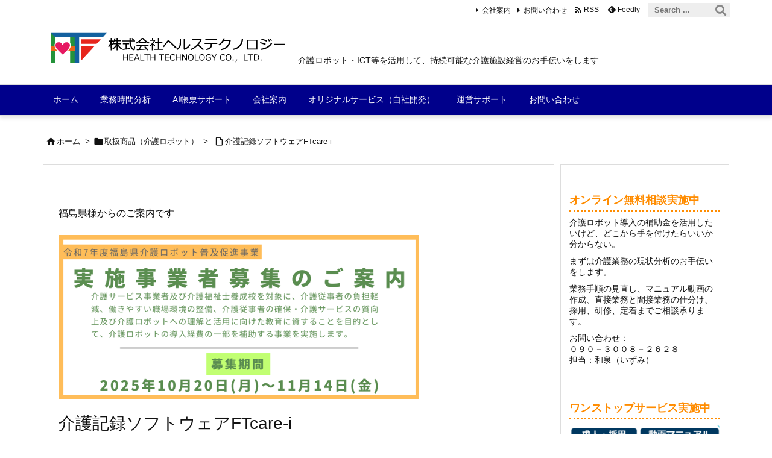

--- FILE ---
content_type: text/html; charset=UTF-8
request_url: https://htf.jp/product/ftcare-i
body_size: 25785
content:
<!DOCTYPE html>
<html lang="ja" itemscope itemtype="https://schema.org/WebPage">
<head prefix="og: http://ogp.me/ns# article: http://ogp.me/ns/article# fb: http://ogp.me/ns/fb#">
<meta charset="UTF-8" />
<meta http-equiv="X-UA-Compatible" content="IE=edge" />
<meta http-equiv="Content-Security-Policy" content="upgrade-insecure-requests" />
<meta name="viewport" content="width=device-width, initial-scale=1, user-scalable=yes" />
<title>介護記録ソフトウェアFTcare-i | 株式会社ヘルステクノロジー</title>
<meta name='robots' content='max-image-preview:large' />
<link rel='dns-prefetch' href='//ajax.googleapis.com' />
<link rel="alternate" title="oEmbed (JSON)" type="application/json+oembed" href="https://htf.jp/wp-json/oembed/1.0/embed?url=https%3A%2F%2Fhtf.jp%2Fproduct%2Fftcare-i" />
<link rel="alternate" title="oEmbed (XML)" type="text/xml+oembed" href="https://htf.jp/wp-json/oembed/1.0/embed?url=https%3A%2F%2Fhtf.jp%2Fproduct%2Fftcare-i&#038;format=xml" />
<link rel='dns-prefetch' href='//use.fontawesome.com' />
<link rel='preconnect' href='//fonts.googleapis.com' crossorigin />
<link rel="preload" as="style" type="text/css" href="https://htf.jp/wp-content/themes/luxeritas/style.async.min.css?v=1762042509" />
<link rel="preload" as="font" type="font/woff2" href="https://htf.jp/wp-content/themes/luxeritas/fonts/icomoon/fonts/icomoon.woff2" crossorigin />
<!-- Global site tag (gtag.js) - Google Analytics -->
<script async src="https://www.googletagmanager.com/gtag/js?id=G-1X8VNEKHT6"></script>
<script>  window.dataLayer = window.dataLayer || [];
  function gtag(){dataLayer.push(arguments);}
  gtag('js', new Date());
  gtag('config', 'G-1X8VNEKHT6');</script>
<link rel="canonical" href="https://htf.jp/product/ftcare-i" />
<link rel='shortlink' href='https://htf.jp/?p=60' />
<link rel="pingback" href="https://htf.jp/xmlrpc.php" />
<link rel="author" href="https://htf.jp/archives/author" />
<link rel="alternate" type="application/rss+xml" title="株式会社ヘルステクノロジー RSS Feed" href="https://htf.jp/feed" />
<link rel="alternate" type="application/atom+xml" title="株式会社ヘルステクノロジー Atom Feed" href="https://htf.jp/feed/atom" />
<meta name="description" content="株式会社エフトスホームページ 2015年頃、介護施設の業務効率化に不可欠だと考えていたのが業務時間分析ツールでした。 某大手記録ソフトに入力してあるデータをCSV出力し、そのためのデータを取得できない..." />
<meta name="theme-color" content="#4285f4">
<meta name="format-detection" content="telephone=no">
<meta name="referrer" content="no-referrer-when-downgrade" />
<meta property="og:type" content="article" />
<meta property="og:url" content="https://htf.jp/product/ftcare-i" />
<meta property="og:title" content="介護記録ソフトウェアFTcare-i | 株式会社ヘルステクノロジー" />
<meta property="og:description" content="株式会社エフトスホームページ 2015年頃、介護施設の業務効率化に不可欠だと考えていたのが業務時間分析ツールでした。 某大手記録ソフトに入力してあるデータをCSV出力し、そのための..." />
<meta property="og:image" content="https://htf.jp/wp-content/uploads/2020/05/ftcare1.jpg" />
<meta property="og:image:width" content="800" />
<meta property="og:image:height" content="580" />
<meta property="og:site_name" content="株式会社ヘルステクノロジー" />
<meta property="og:locale" content="ja_JP" />
<meta property="article:section" content="介護ロボット" />
<meta property="article:published_time" content="2020-05-19T15:31:43Z" />
<meta property="article:modified_time" content="2020-10-28T12:21:42Z" />
<meta name="twitter:card" content="summary" />
<meta name="twitter:domain" content="htf.jp" />
<style id='wp-img-auto-sizes-contain-inline-css'>
img:is([sizes=auto i],[sizes^="auto," i]){contain-intrinsic-size:3000px 1500px}
/*# sourceURL=wp-img-auto-sizes-contain-inline-css */</style>
<style id='global-styles-inline-css' type='text/css'>
:root{--wp--preset--aspect-ratio--square: 1;--wp--preset--aspect-ratio--4-3: 4/3;--wp--preset--aspect-ratio--3-4: 3/4;--wp--preset--aspect-ratio--3-2: 3/2;--wp--preset--aspect-ratio--2-3: 2/3;--wp--preset--aspect-ratio--16-9: 16/9;--wp--preset--aspect-ratio--9-16: 9/16;--wp--preset--color--black: #000000;--wp--preset--color--cyan-bluish-gray: #abb8c3;--wp--preset--color--white: #ffffff;--wp--preset--color--pale-pink: #f78da7;--wp--preset--color--vivid-red: #cf2e2e;--wp--preset--color--luminous-vivid-orange: #ff6900;--wp--preset--color--luminous-vivid-amber: #fcb900;--wp--preset--color--light-green-cyan: #7bdcb5;--wp--preset--color--vivid-green-cyan: #00d084;--wp--preset--color--pale-cyan-blue: #8ed1fc;--wp--preset--color--vivid-cyan-blue: #0693e3;--wp--preset--color--vivid-purple: #9b51e0;--wp--preset--gradient--vivid-cyan-blue-to-vivid-purple: linear-gradient(135deg,rgb(6,147,227) 0%,rgb(155,81,224) 100%);--wp--preset--gradient--light-green-cyan-to-vivid-green-cyan: linear-gradient(135deg,rgb(122,220,180) 0%,rgb(0,208,130) 100%);--wp--preset--gradient--luminous-vivid-amber-to-luminous-vivid-orange: linear-gradient(135deg,rgb(252,185,0) 0%,rgb(255,105,0) 100%);--wp--preset--gradient--luminous-vivid-orange-to-vivid-red: linear-gradient(135deg,rgb(255,105,0) 0%,rgb(207,46,46) 100%);--wp--preset--gradient--very-light-gray-to-cyan-bluish-gray: linear-gradient(135deg,rgb(238,238,238) 0%,rgb(169,184,195) 100%);--wp--preset--gradient--cool-to-warm-spectrum: linear-gradient(135deg,rgb(74,234,220) 0%,rgb(151,120,209) 20%,rgb(207,42,186) 40%,rgb(238,44,130) 60%,rgb(251,105,98) 80%,rgb(254,248,76) 100%);--wp--preset--gradient--blush-light-purple: linear-gradient(135deg,rgb(255,206,236) 0%,rgb(152,150,240) 100%);--wp--preset--gradient--blush-bordeaux: linear-gradient(135deg,rgb(254,205,165) 0%,rgb(254,45,45) 50%,rgb(107,0,62) 100%);--wp--preset--gradient--luminous-dusk: linear-gradient(135deg,rgb(255,203,112) 0%,rgb(199,81,192) 50%,rgb(65,88,208) 100%);--wp--preset--gradient--pale-ocean: linear-gradient(135deg,rgb(255,245,203) 0%,rgb(182,227,212) 50%,rgb(51,167,181) 100%);--wp--preset--gradient--electric-grass: linear-gradient(135deg,rgb(202,248,128) 0%,rgb(113,206,126) 100%);--wp--preset--gradient--midnight: linear-gradient(135deg,rgb(2,3,129) 0%,rgb(40,116,252) 100%);--wp--preset--font-size--small: 13px;--wp--preset--font-size--medium: 20px;--wp--preset--font-size--large: 36px;--wp--preset--font-size--x-large: 42px;--wp--preset--spacing--20: 0.44rem;--wp--preset--spacing--30: 0.67rem;--wp--preset--spacing--40: 1rem;--wp--preset--spacing--50: 1.5rem;--wp--preset--spacing--60: 2.25rem;--wp--preset--spacing--70: 3.38rem;--wp--preset--spacing--80: 5.06rem;--wp--preset--shadow--natural: 6px 6px 9px rgba(0, 0, 0, 0.2);--wp--preset--shadow--deep: 12px 12px 50px rgba(0, 0, 0, 0.4);--wp--preset--shadow--sharp: 6px 6px 0px rgba(0, 0, 0, 0.2);--wp--preset--shadow--outlined: 6px 6px 0px -3px rgb(255, 255, 255), 6px 6px rgb(0, 0, 0);--wp--preset--shadow--crisp: 6px 6px 0px rgb(0, 0, 0);}:where(.is-layout-flex){gap: 0.5em;}:where(.is-layout-grid){gap: 0.5em;}body .is-layout-flex{display: flex;}.is-layout-flex{flex-wrap: wrap;align-items: center;}.is-layout-flex > :is(*, div){margin: 0;}body .is-layout-grid{display: grid;}.is-layout-grid > :is(*, div){margin: 0;}:where(.wp-block-columns.is-layout-flex){gap: 2em;}:where(.wp-block-columns.is-layout-grid){gap: 2em;}:where(.wp-block-post-template.is-layout-flex){gap: 1.25em;}:where(.wp-block-post-template.is-layout-grid){gap: 1.25em;}.has-black-color{color: var(--wp--preset--color--black) !important;}.has-cyan-bluish-gray-color{color: var(--wp--preset--color--cyan-bluish-gray) !important;}.has-white-color{color: var(--wp--preset--color--white) !important;}.has-pale-pink-color{color: var(--wp--preset--color--pale-pink) !important;}.has-vivid-red-color{color: var(--wp--preset--color--vivid-red) !important;}.has-luminous-vivid-orange-color{color: var(--wp--preset--color--luminous-vivid-orange) !important;}.has-luminous-vivid-amber-color{color: var(--wp--preset--color--luminous-vivid-amber) !important;}.has-light-green-cyan-color{color: var(--wp--preset--color--light-green-cyan) !important;}.has-vivid-green-cyan-color{color: var(--wp--preset--color--vivid-green-cyan) !important;}.has-pale-cyan-blue-color{color: var(--wp--preset--color--pale-cyan-blue) !important;}.has-vivid-cyan-blue-color{color: var(--wp--preset--color--vivid-cyan-blue) !important;}.has-vivid-purple-color{color: var(--wp--preset--color--vivid-purple) !important;}.has-black-background-color{background-color: var(--wp--preset--color--black) !important;}.has-cyan-bluish-gray-background-color{background-color: var(--wp--preset--color--cyan-bluish-gray) !important;}.has-white-background-color{background-color: var(--wp--preset--color--white) !important;}.has-pale-pink-background-color{background-color: var(--wp--preset--color--pale-pink) !important;}.has-vivid-red-background-color{background-color: var(--wp--preset--color--vivid-red) !important;}.has-luminous-vivid-orange-background-color{background-color: var(--wp--preset--color--luminous-vivid-orange) !important;}.has-luminous-vivid-amber-background-color{background-color: var(--wp--preset--color--luminous-vivid-amber) !important;}.has-light-green-cyan-background-color{background-color: var(--wp--preset--color--light-green-cyan) !important;}.has-vivid-green-cyan-background-color{background-color: var(--wp--preset--color--vivid-green-cyan) !important;}.has-pale-cyan-blue-background-color{background-color: var(--wp--preset--color--pale-cyan-blue) !important;}.has-vivid-cyan-blue-background-color{background-color: var(--wp--preset--color--vivid-cyan-blue) !important;}.has-vivid-purple-background-color{background-color: var(--wp--preset--color--vivid-purple) !important;}.has-black-border-color{border-color: var(--wp--preset--color--black) !important;}.has-cyan-bluish-gray-border-color{border-color: var(--wp--preset--color--cyan-bluish-gray) !important;}.has-white-border-color{border-color: var(--wp--preset--color--white) !important;}.has-pale-pink-border-color{border-color: var(--wp--preset--color--pale-pink) !important;}.has-vivid-red-border-color{border-color: var(--wp--preset--color--vivid-red) !important;}.has-luminous-vivid-orange-border-color{border-color: var(--wp--preset--color--luminous-vivid-orange) !important;}.has-luminous-vivid-amber-border-color{border-color: var(--wp--preset--color--luminous-vivid-amber) !important;}.has-light-green-cyan-border-color{border-color: var(--wp--preset--color--light-green-cyan) !important;}.has-vivid-green-cyan-border-color{border-color: var(--wp--preset--color--vivid-green-cyan) !important;}.has-pale-cyan-blue-border-color{border-color: var(--wp--preset--color--pale-cyan-blue) !important;}.has-vivid-cyan-blue-border-color{border-color: var(--wp--preset--color--vivid-cyan-blue) !important;}.has-vivid-purple-border-color{border-color: var(--wp--preset--color--vivid-purple) !important;}.has-vivid-cyan-blue-to-vivid-purple-gradient-background{background: var(--wp--preset--gradient--vivid-cyan-blue-to-vivid-purple) !important;}.has-light-green-cyan-to-vivid-green-cyan-gradient-background{background: var(--wp--preset--gradient--light-green-cyan-to-vivid-green-cyan) !important;}.has-luminous-vivid-amber-to-luminous-vivid-orange-gradient-background{background: var(--wp--preset--gradient--luminous-vivid-amber-to-luminous-vivid-orange) !important;}.has-luminous-vivid-orange-to-vivid-red-gradient-background{background: var(--wp--preset--gradient--luminous-vivid-orange-to-vivid-red) !important;}.has-very-light-gray-to-cyan-bluish-gray-gradient-background{background: var(--wp--preset--gradient--very-light-gray-to-cyan-bluish-gray) !important;}.has-cool-to-warm-spectrum-gradient-background{background: var(--wp--preset--gradient--cool-to-warm-spectrum) !important;}.has-blush-light-purple-gradient-background{background: var(--wp--preset--gradient--blush-light-purple) !important;}.has-blush-bordeaux-gradient-background{background: var(--wp--preset--gradient--blush-bordeaux) !important;}.has-luminous-dusk-gradient-background{background: var(--wp--preset--gradient--luminous-dusk) !important;}.has-pale-ocean-gradient-background{background: var(--wp--preset--gradient--pale-ocean) !important;}.has-electric-grass-gradient-background{background: var(--wp--preset--gradient--electric-grass) !important;}.has-midnight-gradient-background{background: var(--wp--preset--gradient--midnight) !important;}.has-small-font-size{font-size: var(--wp--preset--font-size--small) !important;}.has-medium-font-size{font-size: var(--wp--preset--font-size--medium) !important;}.has-large-font-size{font-size: var(--wp--preset--font-size--large) !important;}.has-x-large-font-size{font-size: var(--wp--preset--font-size--x-large) !important;}
/*# sourceURL=global-styles-inline-css */
</style>

<style id='classic-theme-styles-inline-css'>
/*! This file is auto-generated */
.wp-block-button__link{color:#fff;background-color:#32373c;border-radius:9999px;box-shadow:none;text-decoration:none;padding:calc(.667em + 2px) calc(1.333em + 2px);font-size:1.125em}.wp-block-file__button{background:#32373c;color:#fff;text-decoration:none}
/*# sourceURL=/wp-includes/css/classic-themes.min.css */</style>
<link rel="stylesheet" id="contact-form-7-css" href="//htf.jp/wp-content/plugins/contact-form-7/includes/css/styles.css" media="all" />
<link rel="stylesheet" id="pz-linkcard-css" href="//htf.jp/wp-content/uploads/pz-linkcard/style.css" media="all" />
<style id='luxech-inline-css'>
/*! Luxeritas WordPress Theme 3.23.2 - (C) 2015 Thought is free. */*,*:before,*:after{box-sizing:border-box}@-ms-viewport{width:device-width}a:not([href]):not([tabindex]),a:not([href]):not([tabindex]):hover,a:not([href]):not([tabindex]):focus{color:inherit;text-decoration:none}a:not([href]):not([tabindex]):focus{outline:0}h1{font-size:2em;margin:.67em 0}small{font-size:80%}img{border-style:none;vertical-align:middle}hr{box-sizing:content-box;height:0;overflow:visible;margin-top:1rem;margin-bottom:1rem;border:0}pre{margin-top:0;margin-bottom:1rem;overflow:auto;-ms-overflow-style:scrollbar}code,pre{font-family:monospace,monospace;font-size:1em}ul ul,ol ul,ul ol,ol ol{margin-bottom:0}p{margin-top:0;margin-bottom:1rem}button{border-radius:0}input,button,select,optgroup,textarea{margin:0;font-family:inherit;font-size:inherit;line-height:inherit}button,input{overflow:visible}button,select{text-transform:none}button,[type=button],[type=reset],[type=submit]{-webkit-appearance:button}button:not(:disabled),[type=button]:not(:disabled),[type=reset]:not(:disabled),[type=submit]:not(:disabled){cursor:pointer}::-moz-focus-inner{padding:0;border-style:none}::-webkit-inner-spin-button{height:auto}::-webkit-search-decoration{-webkit-appearance:none}label{display:inline-block;margin-bottom:.5rem}h1,h2,h3,h4,h5,h6{margin-top:0;margin-bottom:.5rem;font-family:inherit;font-weight:500;line-height:1.2;color:inherit}.container{width:100%;margin-right:auto;margin-left:auto}@media (min-width:768px){.container{max-width:720px}}@media (min-width:992px){.container{max-width:960px}}@media (min-width:1200px){.container{max-width:1140px}}.row{display:flex;flex-wrap:wrap}div[class^=col-]{flex:0 0 auto;position:relative;width:100%;min-height:1px;padding-right:15px;padding-left:15px}.col-12{max-width:100%}.col-6{max-width:50%}.col-4{max-width:33.333333%}.clearfix:after{display:block;clear:both;content:""}.pagination{display:flex;padding-left:0;list-style:none;border-radius:.25rem}table{border-collapse:collapse}caption{padding-top:.75rem;padding-bottom:.75rem;color:#6c757d;text-align:left;caption-side:bottom}th{text-align:left}body .material-icons,body .material-icons-outlined{font-size:inherit;font-feature-settings:'liga';-moz-osx-font-smoothing:grayscale;text-rendering:optimizeLegibility;transform:scale(1.3,1.3);transform-origin:top;margin-top:-.16em}.material-icons.flip-h{transform:scale(-1.3,1.3)}.material-icons.rotate{transform:rotate(180deg) translate(0,-1.3em) scale(1.3,1.3)}.material-icons.pull-left{float:left;margin-right:.3em}.material-icons.pull-right{float:right;margin-left:.3em}@font-face{font-family:'icomoon';src:url('/wp-content/themes/luxeritas/fonts/icomoon/fonts/icomoon.eot');src:url('/wp-content/themes/luxeritas/fonts/icomoon/fonts/icomoon.eot') format('embedded-opentype'),url('/wp-content/themes/luxeritas/fonts/icomoon/fonts/icomoon.woff2') format('woff2'),url('/wp-content/themes/luxeritas/fonts/icomoon/fonts/icomoon.woff') format('woff'),url('/wp-content/themes/luxeritas/fonts/icomoon/fonts/icomoon.ttf') format('truetype'),url('/wp-content/themes/luxeritas/fonts/icomoon/fonts/icomoon.svg') format('svg');font-weight:400;font-style:normal;font-display:swap}[class^=ico-],[class*=" ico-"]{font-family:'icomoon';display:inline-block;font-style:normal;font-weight:400;font-variant:normal;text-transform:none;text-rendering:auto;line-height:1;-webkit-font-smoothing:antialiased;-moz-osx-font-smoothing:grayscale}.ico-speech-bubble:before{content:"\e903"}.ico-external-link-alt:before{content:"\f35d"}.ico-external-link-square-alt:before{content:"\f360"}.ico-line:before{content:"\e700"}.ico-feedly:before{content:"\e600"}.ico-plus-square:before{content:"\f0fe"}.ico-minus-square:before{content:"\f146"}.ico-caret-square-down:before{content:"\f150"}.ico-search:before{content:"\f002"}.ico-link:before{content:"\f0c1"}.ico-caret-right:before{content:"\f0da"}.ico-spinner:before{content:"\f110"}.ico-comment:before{content:"\e900"}.ico-comments:before{content:"\e901"}.ico-chevron-up:before{content:"\f077"}.ico-chevron-down:before{content:"\f078"}.ico-twitter:before{content:"\f099"}.ico-facebook:before{content:"\f09a"}.ico-linkedin:before{content:"\f0e1"}.ico-angle-double-right:before{content:"\f101"}.ico-chevron-circle-left:before{content:"\f137"}.ico-chevron-circle-right:before{content:"\f138"}.ico-youtube-play:before{content:"\f16a"}.ico-instagram:before{content:"\f16d"}.ico-pinterest-p:before{content:"\f231"}.ico-get-pocket:before{content:"\f265"}.ico-spin{animation:ico-spin 2s infinite linear}@keyframes ico-spin{0%{transform:rotate(0)}100%{transform:rotate(360deg)}}*{margin:0;padding:0}a:hover,.term img,a:hover,.term img:hover{transition:opacity .3s,transform .5s}a:hover img{opacity:.8}hr{border-top:1px dotted #999}img,video,object,canvas{max-width:100%;height:auto;box-sizing:content-box}.no-js img.lazy{display:none!important}pre,ul,ol{margin:1.6em 0}ul ul,ol ol,ul ol,ol ul{margin:0 .6em 0}pre{margin-bottom:30px}blockquote,.wp-block-quote{display:block;position:relative;overflow:hidden;overflow-wrap:anywhere;margin:1.6em 5px;padding:25px;font-size:1.4rem;background:#fdfdfd;border:0;border-radius:6px;box-shadow:0 5px 5px 0 rgba(18,63,82,.035),0 0 0 1px rgba(176,181,193,.2)}blockquote:after{content:"\275b\275b";display:block;position:absolute;font-family:Arial,sans-serif;font-size:200px;line-height:1em;left:-25px;top:-15px;opacity:.04}blockquote cite,.wp-block-quote cite{display:block;text-align:right;font-family:serif;font-size:.9em;font-style:oblique}.wp-block-quote:not(.is-large):not(.is-style-large){border:0}blockquote ol:first-child,blockquote p:first-child,blockquote ul:first-child{margin-top:5px}blockquote ol:last-child,blockquote p:last-child,blockquote ul:last-child{margin-bottom:5px}[type=submit],[type=text],[type=email],.reply a{display:inline;line-height:1;vertical-align:middle;padding:12px 12px 11px;max-width:100%}.reply a,[type=submit],.widget_categories select,.widget_archive select{color:#333;font-weight:400;background:#fff;border:1px solid #ddd}option,textarea,[type=text],[type=email],[type=search]{color:inherit;background:#fff;border:1px solid #ddd}[type=search]{-webkit-appearance:none;outline-offset:-2px;line-height:1;border-radius:0}textarea{overflow:auto;resize:vertical;padding:8px;max-width:100%}button{appearance:none;outline:0;border:0}.cboth{clear:both}.bold{font-weight:700}.wp-caption{margin-bottom:1.6em;max-width:100%}.wp-caption img[class*=wp-image-]{display:block;margin:0}.post .wp-caption-text,.post .wp-caption-dd{font-size:1.2rem;line-height:1.5;margin:0;padding:.5em 0}.sticky .posted-on{display:none}.bypostauthor>article .fn:after{content:"";position:relative}.screen-reader-text{clip:rect(1px,1px,1px,1px);height:1px;overflow:hidden;position:absolute !important;width:1px}strong{font-weight:700}em{font-style:italic}.alignleft{display:inline;float:left}.alignright{display:inline;float:right}.aligncenter{display:block;margin-right:auto;margin-left:auto}.post .alignfull{margin-left:-68px;margin-right:-68px}figure.alignwide>img,figure.alignfull>img{min-width:100%}blockquote.alignleft,.wp-caption.alignleft,.post img.alignleft{margin:.4em 1.6em 1.6em 0}blockquote.alignright,.wp-caption.alignright,.post img.alignright{margin:.4em 0 1.6em 1.6em}blockquote.aligncenter,.wp-caption.aligncenter,.post img.aligncenter{clear:both;margin-top:.4em;margin-bottom:1.6em}.wp-caption.alignleft,.wp-caption.alignright,.wp-caption.aligncenter{margin-bottom:1.2em}img[class*=wp-image-],img[class*=attachment-]{max-width:100%;height:auto}.gallery-item{display:inline-block;text-align:left;vertical-align:top;margin:0 0 1.5em;padding:0 1em 0 0;width:50%}.gallery-columns-1 .gallery-item{width:100%}.gallery-columns-2 .gallery-item{max-width:50%}@media screen and (min-width:30em){.gallery-item{max-width:25%}.gallery-columns-1 .gallery-item{max-width:100%}.gallery-columns-2 .gallery-item{max-width:50%}.gallery-columns-3 .gallery-item{max-width:33.33%}.gallery-columns-4 .gallery-item{max-width:25%}}.gallery-caption{display:block;font-size:1.2rem;line-height:1.5;padding:.5em 0}.wp-block-image{margin:1.6em 0}figure.wp-block-image{display:inline-block}.post ul.blocks-gallery-grid{padding:0}#head-in{padding-top:28px;background:#fff}.band{position:absolute;top:0;left:0;right:0}div[id*=head-band]{margin:auto;height:34px;line-height:34px;overflow:hidden;background:#fff;border-bottom:1px solid #ddd}.band-menu{position:relative;margin:auto}.band-menu ul{font-size:1px;margin:0 -5px 0 0;position:absolute;right:10px;list-style:none}.band-menu li{display:inline-block;vertical-align:middle;font-size:1.2rem;margin:0 3px;line-height:1}.band-menu li a{color:#111;text-decoration:none}.band-menu li a:hover{color:#09f}.band-menu .menu-item a:before{display:inline;margin:5px;line-height:1;font-family:"icomoon";content:"\f0da"}div[id*=head-band] .snsf{display:block;min-width:28px;height:20px;margin:-2px -6px 0 0;text-align:center}div[id*=head-band] .snsf a{display:block;height:100%;width:100%;text-decoration:none;letter-spacing:0;font-family:Verdana,Arial,Helvetica,Roboto;padding:4px;border-radius:2px}#sitename{display:inline-block;max-width:100%;margin:0 0 12px;font-size:2.8rem;line-height:1.4}#sitename a{color:inherit;text-decoration:none}.desc{line-height:1.4}.info{padding:20px 10px;overflow:hidden}.logo,.logo-up{position:relative;margin:15px auto -10px auto;text-align:center}.logo-up{margin:15px auto 0 auto}#header .head-cover{position:relative;margin:auto}#header #gnavi,#foot-in,.foot-nav{margin:auto}#nav{margin:0;padding:0;border-top:1px solid #ddd;border-bottom:1px solid #ddd;position:relative;z-index:20}#nav,#gnavi ul.gu,#gnavi li.gl>a,.mobile-nav{color:#111;background:#fff}#gnavi .mobile-nav{display:none}#gnavi .nav-menu{display:block}#gnavi ul.gu{margin:0}#gnavi li.gl{float:left;position:relative;list-style-type:none;text-indent:0;white-space:nowrap}#gnavi li.gl>a{display:block;text-decoration:none;text-align:center;height:100%}#gnavi li ul.gu{display:none}@media (min-width:992px){#gnavi ul.gu{display:flex;flex-wrap:wrap}#gnavi li.gl{flex:0 0 auto;min-width:1px;background:#09f}#gnavi .gc>ul>li.gl{background:0 0}#gnavi li.gl>a>.gim{display:block;height:100%}#gnavi .gc>ul>li>a>.gim{transition:.4s;border-bottom:0;padding:16px 18px}#gnavi li.gl>ul{display:none;margin:0;border:1px solid #ddd;border-bottom:0;background:0 0;position:absolute;top:100%;z-index:1}#gnavi li li.gl{width:100%;min-width:160px}#gnavi li li.gl a>.gim{border-bottom:1px solid #ddd;font-size:1.3rem;padding:10px 15px;width:100%;text-align:left}#gnavi li li.gl>ul{padding:0;border-top:1px solid #ddd;overflow:hidden;top:-1px;left:100%}#gnavi li.gl:hover>a,#gnavi li.gl:hover>a>.gim,div.mobile-nav:hover,ul.mobile-nav li:hover{color:#fff;background:#09f}#gnavi li[class*=current]>a{background:none repeat scroll 0 0 #000;color:#fff}#gnavi ul ul>li[class*=children]>a>.gim:after{font-family:"icomoon";content:"\f0da";position:absolute;right:6px;top:0;bottom:0;margin:auto;height:1.3rem}}@media (max-width:991px){.mobile-nav p{letter-spacing:0;font-size:1.1rem;line-height:1;margin:6px 0 0}.mobile-nav li{white-space:nowrap;text-align:center;padding:8px 10px;border:0;list-style:none;cursor:pointer}.mobile-nav li:hover{opacity:.6}.mobile-nav li i,.mobile-nav li svg{font-size:1.8rem;font-style:normal}#gnavi ul.gu{display:none;border:0;border-bottom:solid 1px #ddd}#gnavi li.gl{display:block;float:none;width:100%;padding-left:0;text-align:left;line-height:2.3;border-top:1px solid #ddd;list-style:disc inside}#gnavi li.gl:hover>a>.gim{background:0 0}}#primary{border:1px solid transparent}#section,.grid{margin:0 10px 20px 0}.grid{padding:45px 68px;background:#fff;border:1px solid #ddd}#breadcrumb{margin:20px 0 15px;padding:8px;line-height:2}#breadcrumb,#breadcrumb a{color:#111;text-decoration:none;word-break:normal}#breadcrumb a:hover{text-decoration:underline}#breadcrumb h1,#breadcrumb li{display:inline;list-style-type:none;font-size:1.3rem}#breadcrumb i,#breadcrumb svg{margin-right:3px}#breadcrumb i.arrow{margin:0 8px}.term{margin-right:10px}.term img{float:left;max-width:40%;height:auto;margin-bottom:15px;background:inherit;border:1px solid #ddd;border-radius:4px;box-shadow:0 0 2px 1px rgba(255,255,255,1) inset}.term img:hover{border-color:#06c}#related .term img{padding:1px;width:100px;height:100px}.read-more-link,.read-more-link i,.read-more-link svg{text-decoration:underline}#list a{word-break:normal}#list .toc{margin:0 0 25px}#list .excerpt{margin:0 0 12px;line-height:1.8}.exsp{display:inline}#list .read-more{clear:both;line-height:1;margin:35px 0 30px;text-align:right}#list .read-more{margin:0}@media (max-width:575px){.read-more-link{color:inherit;background:#fafafa;border:1px solid #aaa}.read-more-link:hover{color:#dc143c;background:#f0f0f0;text-decoration:none}}.meta,.post .meta{margin:0;font-size:1.4rem;color:#111;margin-bottom:35px;vertical-align:middle;padding:16px 0}.meta a{display:inline-block;color:#111;text-decoration:underline}.meta i{margin-right:6px}.meta span{margin:0 12px 0 0}.meta span.break{margin:0 8px 0 4px}.meta span.first-item{margin:0;white-space:nowrap}.meta-box{margin:30px 10px}.toc .meta-u,.post .meta-u{background:0 0;border:0;margin:0 0 10px;padding:0}.post .meta-u{overflow:hidden;text-align:right}#paging{margin:auto;text-align:center}#paging ul{padding:0}#paging i{font-weight:700}#paging .not-allow i{font-weight:400;opacity:.3}.pagination{display:flex;justify-content:center;margin:0}.pagination li{flex:1 1 42px;max-width:42px;min-width:27px;float:left}.pagination>li>a,.pagination>li>span{display:inline-block;text-decoration:none;width:100%;padding:6px 0;color:inherit;background:#fff;border:1px solid #ddd;border-right:0}.pagination>li:last-child>a,.pagination>li:last-child>span,.pagination>.not-allow:first-child>span:hover{border-right:1px solid #ddd}.pagination>.active>span,.pagination .current,.pagination>li>a:hover{color:#fff;background:#dc143c}.pagination>.active>span:hover,.pagination>.not-allow>span:hover{cursor:text}.post #paging{margin:20px 0 40px}.post{font-size:1.6rem;line-height:1.9}.post p{margin:1.3em 0}.post a{text-decoration:underline}.post h2,.post h3,.post h4,.post h5,.post h6{line-height:1.4;margin-top:35px;margin-bottom:30px}.post h1:first-child{margin-top:0}.post h2{border-left:8px solid #999;font-size:2.4rem;margin-top:50px;padding:8px 20px}.post h3{font-size:2.2rem;padding:2px 15px;margin-top:50px;margin-left:5px;border-left:2px #999 solid}.post h4{font-size:1.8rem;padding:0 12px;border:0;border-left:solid 12px #999}.post h2:first-child,.post h3:first-child{margin-top:30px}.post table{margin-bottom:30px}.post td,.post th{padding:8px 10px;border:1px solid #ddd}.post th{text-align:center;background:#f5f5f5}.post ul,.post ol{padding:0 0 0 30px}.post .vcard{text-align:right}.post .vcard i,.post .vcard svg{margin-right:8px}.entry-title,#front-page-title{font-size:2.8rem;line-height:1.5;background:0 0;border:none;margin:0 0 10px;padding:0}.entry-title a{color:inherit;text-decoration:none}.entry-title a:hover{color:#dc143c}#sns-tops{margin:-25px 0 45px}#sns-bottoms{margin:16px 0 0}#bottom-area #sns-bottoms{margin-bottom:0}.sns-msg h2{display:inline-block;margin:0 0 0 5px;padding:0 8px;line-height:1;font-size:1.6rem;background:0 0;border:none;border-bottom:5px solid #ccc}#pnavi{clear:both;padding:0;border:1px solid #ddd;background:#fff;height:auto;overflow:hidden}#pnavi .next,#pnavi .prev{position:relative}#pnavi .next{text-align:right;border-bottom:1px solid #ddd}#pnavi i,#pnavi svg{font-size:2.2rem}#pnavi .next-arrow,#pnavi .prev-arrow{font-size:1.6rem;position:absolute;top:10px}#pnavi .next-arrow *,#pnavi .prev-arrow *{vertical-align:middle}#pnavi .next-arrow{left:20px}#pnavi .prev-arrow{right:20px}#pnavi .ntitle,#pnavi .ptitle{margin-top:32px}#pnavi img{height:100px;width:100px;border:1px solid #ddd;border-radius:8px}#pnavi a{display:block;padding:15px 30px;overflow:hidden;text-decoration:none;color:#666;min-height:132px}#pnavi a:hover{color:#dc143c}#pnavi a>img,#pnavi a:hover>img{transition:opacity .4s,transform .4s}#pnavi a:hover>img{border-color:#337ab7}#pnavi .block-span{display:block;margin-top:35px}#pnavi .next img,#pnavi .no-img-next i,#pnavi .no-img-next svg{float:right;margin:0 0 0 10px}#pnavi .prev img,#pnavi .no-img-prev i,#pnavi .no-img-prev svg{float:left;margin:0 10px 0 0}#pnavi i.navi-home,#pnavi svg.navi-home,#pnavi .no-img-next i,#pnavi .no-img-next svg,#pnavi .no-img-prev i,#pnavi .no-img-prev svg{font-size:7.6rem;padding:5px 0}@media (min-width:1200px),(min-width:540px) and (max-width:991px){#pnavi .next,#pnavi .prev,#pnavi .next a,#pnavi .prev a{padding-bottom:32767px;margin-bottom:-32752px}#pnavi .next,#pnavi .prev{margin-bottom:-32767px;width:50%}#pnavi .next{float:right;border-left:1px solid #ddd}}.related,.discussion,.tb{font-size:2.4rem;line-height:2;margin:0 0 15px}.related i,.related svg,.discussion i,.discussion svg,.tb i,.tb svg{margin-right:10px}#related{padding:0}#related .term img{float:left;margin:8px 10px 8px 0}#related h3{font-size:1.6rem;font-weight:700;padding:0;margin:10px 0 10px 10px;border:none}#related h3 a{color:inherit;text-decoration:none;line-height:1.6}#related h3 a:hover{color:#09f}#related .toc{padding:10px 0;border-top:1px dotted #ccc}#related .toc:first-child{border-top:none}#related .excerpt p{display:inline;opacity:.7;font-size:1.3rem}#comments h3{font-size:1.6rem;border:none;padding:10px 0;margin-bottom:10px}#comments h3 i,#comments h3 svg{font-size:2.2rem;margin-right:10px}.comments-list,.comments-list li{border-bottom:1px solid #ddd}.comments-list li{margin-bottom:20px}.comments-list .comment-body{padding-bottom:20px}.comments-list li:last-child{margin-bottom:0;padding-bottom:0;border:none}#comments p{font-size:1.4rem;margin:20px 0}#comments label{display:block}.comment-author.vcard .avatar{display:block;float:left;margin:0 10px 20px 0}.comment-meta{margin-bottom:40px}.comment-meta:after{content:" ";clear:both}.fn{line-height:1.6;font-size:1.5rem}.says{margin-left:10px}.commentmetadata{font-size:1.4rem;height:15px;padding:10px 10px 10px 0}.reply a{display:block;text-decoration:none;text-align:center;width:65px;margin:0 0 0 auto}.comments-list{padding-left:0;list-style-type:none}.comments-list li.depth-1>ul.children{padding-left:30px}.comments-list li{list-style-type:none}#comments .no-comments{margin:0 0 20px;padding:10px 20px 30px;border-bottom:1px solid #ddd}#c-paging{text-align:center;padding:0 0 20px;border-bottom:1px solid #ccc}#commentform p{margin:0 0 20px}#respond{font-size:1.6rem}#commentform .tags{padding:10px;font-size:1.3rem}#commentform-author{display:flex;flex-wrap:wrap}.comment-form-author{flex:0 1 35%;padding-right:10px}.comment-form-email{flex:1 0 64%}#commentform,#comments textarea,[type^=text],[class^=comment-form-]{margin:0;width:100%}#comments .comment-form-cookies-consent{display:table}#comments .comment-form-cookies-consent *{display:table-cell;margin:0 5px 0 0;width:auto;vertical-align:middle}#comments .form-submit{margin:0}#comments .comments-list .form-submit{margin-bottom:40px}#comments [type=submit]{color:#fff;background:#666;padding:18px 18px 17px;cursor:pointer}#comments [type=submit]:hover{background:#dc143c}#trackback input{width:100%;margin:0 0 10px}#list-title{margin:0 0 40px;font-size:2.8rem;font-weight:400}#section .grid #list-title{margin:0}div[id*=side-],#col3{padding:20px 0;border:1px solid #ddd;background:#fff}#side .widget,#col3 .widget{overflow-wrap:anywhere;margin:0 6px;padding:20px 7px;border:1px solid transparent}#side ul,#col3 ul{margin-bottom:0}#side ul li,#col3 ul li{list-style-type:none;line-height:2;margin:0;padding:0}#side ul li li,#col3 ul li li{margin-left:16px}#side h3,#col3 h3,#side h4,#col3 h4{font-size:1.8rem;font-weight:700;color:#111;margin:4px 0 20px;padding:4px 0}.search-field{border:1px solid #bbb}#wp-calendar,.wp-calendar-nav{background:#fff}#wp-calendar caption{color:inherit;background:#fff}#wp-calendar #today{background:#ffec67}#wp-calendar .pad{background:#fff9f9}#footer{clear:both;background:#fff;border-top:1px solid #ddd;z-index:10}.row{margin:0}#foot-in{padding:25px 0}#foot-in a,#footer-menu,.foot-nav a{color:#111}#foot-in h4{font-size:1.8rem;font-weight:700;margin:15px 0;padding:4px 10px;border-left:8px solid #999}#foot-in ul li{list-style-type:none;line-height:1.8;margin:0 10px;padding:0}#foot-in ul li li{margin-left:15px}.foot-nav ul{margin:0 auto;padding:20px 15px}.foot-nav li{display:inline-block;margin:0}.foot-nav li:before{content:"\07c";margin:0 10px}.foot-nav li:first-child:before{content:"";margin:0}#copyright{font-size:1.2rem;padding:20px 0;color:#111;background:#fff;clear:both}#footer .copy{font-size:1.2rem;line-height:1;margin:20px 0 0;text-align:center}#footer .copy a{color:inherit}#footer #thk{margin:20px 0;white-space:nowrap;font-size:1.1rem;word-spacing:-1px}#page-top{position:fixed;bottom:14px;right:14px;font-weight:700;background:#656463;text-decoration:none;color:#fff;padding:16px 20px;text-align:center;cursor:pointer;transition:.8s;opacity:0;visibility:hidden;z-index:99}#page-top:hover{opacity:1!important}iframe{box-sizing:content-box;border:0}.i-video{display:block;position:relative;overflow:hidden}.i-video{padding-top:25px;padding-bottom:56.25%}.i-video iframe,.i-video object,.i-video embed{position:absolute;top:0;left:0;height:100%;width:100%}.i-embed iframe{width:100%}.head-under{margin-top:20px}.head-under,.post-title-upper,.post-title-under{margin-bottom:20px}.posts-under-1{padding:20px 0}.posts-under-2{padding-bottom:40px}.recentcomments a{display:inline;padding:0;margin:0}#main{flex:0 1 772px;max-width:772px;min-width:1px;float:left}#side{flex:0 0 366px;width:366px;min-width:1px;float:right}@media (min-width:992px){#primary,#field{display:flex}#breadcrumb,.head-cover{display:block !important}#sitename img{margin:0}}@media screen and (min-width:768px){.logo,#head-band-in,div[id*=head-band] .band-menu,#header .head-cover,#header #gnavi,#foot-in{max-width:720px}}@media screen and (min-width:992px){.logo,#head-band-in,div[id*=head-band] .band-menu,#header .head-cover,#header #gnavi,#foot-in{max-width:960px}}@media screen and (min-width:992px) and (max-width:1199px){#main{flex:0 1 592px;max-width:592px;min-width:1px}}@media screen and (min-width:1200px){.logo,#head-band-in,div[id*=head-band] .band-menu,#header .head-cover,#header #gnavi,#foot-in{max-width:1140px}#list .term img{width:auto;height:auto;margin-right:20px}}@media screen and (max-width:1199px){#list .term img{max-width:40%;height:auto;margin-right:20px}}@media print,(max-width:991px){#primary,#main,#side{display:block;width:100%;float:none;clear:both}div[id*=head-band]{padding:0 5px}#header #gnavi{padding-left:0;padding-right:0}#main{margin-bottom:30px}#section{margin-right:0}.grid,#side .widget,#col3 .widget{padding-left:20px;padding-right:20px}.grid{margin:0 0 20px}.post .alignfull{margin-left:-20px;margin-right:-20px}#side .widget,#col3 .widget{margin-left:0;margin-right:0}#related .toc{margin-right:15px}.comments-list li.depth-1>ul.children{padding-left:0}#foot-in{padding:0}#foot-in .col-xs-4,#foot-in .col-xs-6,#foot-in .col-xs-12{display:none}div[id*=side-]{margin-bottom:20px}#side-scroll{max-width:32767px}}@media (max-width:575px){.grid,#side .widget,#col3 .widget{padding-left:7px;padding-right:7px}.meta,.post .meta{font-size:1.2rem}#list .term img{max-width:30%;height:auto;margin:0 15px 25px 0}#list .excerpt{padding-left:0;margin:0 0 40px}.excerpt p:not(.meta){display:inline}.excerpt br{display:none}.read-more-link{display:block;clear:both;padding:12px;font-size:1.2rem;text-align:center;white-space:nowrap;overflow:hidden}.read-more-link,.read-more-link i{text-decoration:none}#list .term img{margin-bottom:30px}#list .read-more-link{margin:20px 0 0}#sitename{font-size:2.2rem}.entry-title,#front-page-title,.post h2,.post h3,.related,.discussion,.tb{font-size:1.8rem}#paging a,#paging span{padding:13px 0}[class^=comment-form-]{flex:0 0 100%;padding:0}#page-top{font-size:2rem;padding:8px 14px}.ptop{display:none}}div[class*=snsf-]{margin:2px 0 0;padding:0}div[class*=snsf-] .clearfix{padding:0}div[class*=snsf-] i,div[class*=snsf-] svg{max-width:16px}.snsname,.cpname{margin-left:5px}.snsfb{display:flex;flex-wrap:wrap;justify-content:space-between}.snsf-c li,.snsf-w li{flex:1 1 auto;list-style:none;vertical-align:middle;text-align:center;color:#fff;padding:1px 2px;margin-bottom:2px;white-space:nowrap;cursor:pointer}.snsf-c .snsfb li [aria-label],.snsf-w .snsfb li [aria-label]{padding:9px 0 10px}.snsf-c [aria-label],.snsf-w [aria-label],.snsf-c .snsfcnt,.snsf-w .snsfcnt{display:block;font-family:Verdana,Arial,Helvetica,Roboto;text-align:center;text-decoration:none;width:100%;border-radius:2px}.snsf-c .ico-hatena,.snsf-w .ico-hatena{font-weight:700;font-family:Verdana,Arial,Helvetica,Roboto}.snsf-c [aria-label],.snsf-c [aria-label]:hover,.snsf-w [aria-label],.snsf-w [aria-label]:hover{position:relative;line-height:1;padding:10px 0;color:#fff}.snsf-c .snsfb li [aria-label],.snsf-w .snsfb li [aria-label]{font-family:Verdana,Arial,Helvetica,Roboto;font-size:1.3rem;letter-spacing:-1px}.snsf-c .snsfb li [aria-label]{height:32px;box-shadow:0 1px 4px 0 rgba(0,0,0,.2)}.snsf-w .snsfb li [aria-label]{box-sizing:border-box;border:1px solid #ddd}.snsf-c .snsfb li [aria-label]:hover{opacity:.6}.snsf-w .snsfb li [aria-label]:hover{background:#f8f8f8;opacity:.7}.snsf-c .snsfb i,.snsf-w .snsfb i{margin-right:3px}.snsfcnt{display:block;position:absolute;right:0;top:-18px;padding:3px 0;font-size:1.1rem;background:#fffefd}.snsf-c .snsfcnt{color:#333;border:2px solid #ddd}.snsf-w .snsfcnt{box-sizing:content-box;top:-18px;left:-1px;border:1px solid #ddd;border-radius:2px 2px 0 0;color:#333}.snsfcnt i{margin:0 !important}div[class$=-w] ul[class*=sns] li a,div[class$=-w] ul[class*=sns] li.cp-button [aria-label]{background:#fbfbfb}.snsf-c .twitter a{background:#1c9be2}.snsf-c .facebook a{background:#3b5998}.snsf-c .linkedin a{background:#0479b4}.snsf-c .pinit a{background:#bd081c}.snsf-c .hatena a{background:#3875c4}.snsf-c .pocket a{background:#ee4257}.snsf-c .line a{background:#00c300}.snsf-c .rss a{background:#f86300}.snsf-c .feedly a{background:#2bb24c}.snsf-c .cp-button [aria-label]{background:#56350d}.snsf-c .twitter .snsfcnt{border-color:#1c9be2}.snsf-c .facebook .snsfcnt{border-color:#3b5998}.snsf-c .linkedin .snsfcnt{border-color:#0479b4}.snsf-c .pinit .snsfcnt{border-color:#bd081c}.snsf-c .hatena .snsfcnt{border-color:#3875c4}.snsf-c .pocket .snsfcnt{border-color:#ee4257}.snsf-c .line .snsfcnt{border-color:#00c300}.snsf-c .rss .snsfcnt{border-color:#f86300}.snsf-c .feedly .snsfcnt{border-color:#2bb24c}.snsf-c .cp-button .snsfcnt{border-color:#56350d}.snsf-w .snsfb .twitter a{color:#1c9be2}.snsf-w .snsfb .facebook a{color:#3b5998}.snsf-w .snsfb .linkedin a{color:#0479b4}.snsf-w .snsfb .pinit a{color:#bd081c}.snsf-w .snsfb .hatena a{color:#3875c4}.snsf-w .snsfb .pocket a{color:#ee4257}.snsf-w .snsfb .line a{color:#00c300}.snsf-w .snsfb .rss a{color:#f86300}.snsf-w .snsfb .feedly a{color:#2bb24c}.snsf-w .snsfb .cp-button [aria-label]{color:#56350d}@media screen and (max-width:765px){div[class*=snsf-] .snsname{display:none}}@media screen and (min-width:992px){.snsfb li.line-sm{display:none !important}}@media screen and (max-width:991px){.snsfb li.line-pc{display:none !important}}#toc_container,.toc_widget{max-width:100%;font-size:1.3rem}#toc_container{display:table;margin-bottom:20px;padding:10px;border:1px solid #ddd;color:#333;background:#fafafa}#toc_container a{color:#333;text-decoration:none}#toc_container a:hover{text-decoration:underline}.toc_toggle{white-space:nowrap}.toc_list{margin:0;padding:0}ul.toc_list{padding:0 10px}.widget ul.toc_list{padding:0 5px}.toc_list ul{padding:0 0 0 15px}.toc_list li{padding:2px;list-style:none}.blogcard{margin:0 0 1.6em}.blogcard p{font-size:1.6rem;line-height:1.6;margin:0 0 .5em}.blogcard a{font-size:1.4rem}a.blogcard-href{display:block;position:relative;padding:20px;border:1px solid #ddd;background:#fff;color:#111;text-decoration:none;max-width:540px;min-height:140px;transition:transform .4s ease}a.blogcard-href:hover{color:#ff811a;background:#fcfcfc;box-shadow:3px 3px 8px rgba(0,0,0,.2);transform:translateY(-4px)}p.blog-card-title{color:#111;font-weight:700}p.blog-card-desc{font-size:.9em;color:#666}.blogcard-img{float:right;margin:0 0 15px 20px}p.blogcard-link{clear:both;font-size:.8em;color:#999;margin:15px 0 0}img.blogcard-icon,amp-img.blogcard-icon{display:inline-block;width:18px;height:18px}#search{padding-bottom:0;position:relative;width:100%}#search label{width:100%;margin:0}.search-field{width:100%;height:32px;margin:0;padding:4px 6px}[type=submit].search-submit{position:absolute;top:2px;right:2px;height:28px;padding:8px;font-size:1.2rem;background:0 0;cursor:pointer}.search-field:placeholder-shown{font-family:"icomoon";color:#767676;font-size:1.4rem}#search input:focus::placeholder{color:transparent}.widget_categories a,.widget_archive a,.widget_nav_menu a{display:block;padding:3px 0}@media print,(max-width:991px){.widget_categories a,.widget_archive a,.widget_nav_menu a{padding:7px 0}}.widget_categories,.widget_archive{margin-bottom:5px}.widget_categories select,.widget_archive select{padding:15px 13px;width:100%;height:32px;margin:0;padding:4px 6px;border:1px solid #bbb}.calendar_wrap{margin-bottom:10px}#wp-calendar,.wp-calendar-nav{display:table;table-layout:fixed;line-height:2;width:100%;margin:0 auto;padding:0;border-collapse:collapse;border-spacing:0;font-size:1.2rem}#side #wp-calendar,#col3 #wp-calendar{margin:0 auto}#wp-calendar caption{padding:2px;width:auto;text-align:center;font-weight:700;border:thin solid #ccc;border-radius:3px 3px 0 0;caption-side:top}#wp-calendar #today{font-weight:700}#wp-calendar th,#wp-calendar td,.wp-calendar-nav span{line-height:2;vertical-align:middle;text-align:center}#wp-calendar td,.wp-calendar-nav span{display:table-cell;border:thin solid #ccc}.wp-calendar-nav span{border-top:0}.wp-calendar-nav span.pad{width:0}#wp-calendar th{font-style:normal;font-weight:700;color:#fff;border-left:thin solid #ccc;border-right:thin solid #ccc;background:#333}#wp-calendar a{font-size:1.2rem;color:#3969ff;text-decoration:underline}#wp-calendar a:hover{color:#c3251d}@media print,(max-width:991px){#wp-calendar,#wp-calendar a{font-size:1.7rem}}.tagcloud{display:flex;flex-wrap:wrap;letter-spacing:-.4em}.tagcloud a{display:inline-block;flex:1 0 auto;min-width:1px;letter-spacing:normal;text-decoration:none;font-size:14px;font-size:1.4rem!important;border:1px solid #ddd;margin:2px;padding:5px 10px}#thk-new{font-size:1.2rem;margin:-10px 0 0}#thk-new .term img,#thk-new .term amp-img{margin:0 10px 0 0;padding:1px;max-width:100px;max-height:100px}#thk-new .excerpt p{display:block;margin:0;padding:0;line-height:1.4}#thk-new p.new-meta{margin:0 0 6px}#thk-new p.new-title{font-size:1.3rem;font-weight:700;line-height:1.4;padding:0;margin:0 0 12px;text-decoration:none}#thk-new .toc{padding:15px 0;border-bottom:1px dotted #ccc}#thk-new .toc:last-child{margin-bottom:0;padding-bottom:0;border-style:none}div#thk-rcomments{margin-top:-5px;margin-left:5px}#thk-rcomments .recentcomments,#thk-rcomments .recentcomments a{background:0 0;font-size:1.2rem}#thk-rcomments .recentcomments{margin:0;border-bottom:1px dotted #ddd}#thk-rcomments .recentcomments a{text-decoration:underline}#thk-rcomments .recentcomments:last-child{border-bottom:none}#thk-rcomments .comment_post{margin-left:10px}#thk-rcomments .widget_comment_author,#thk-rcomments .widget_comment_author a{margin:15px 0;min-height:40px;color:#767574;font-size:1.2rem;font-weight:700;line-height:1.5;overflow:hidden}#thk-rcomments .widget_comment_author img,#thk-rcomments .widget_comment_author amp-img{float:left;vertical-align:middle;margin:0 5px 0 0}#thk-rcomments .widget_comment_author span{display:block;margin:auto 0;overflow:hidden}#thk-rcomments [class*=ico-comment]{margin-right:6px;color:red}#thk-rcomments .ico-angle-double-right{margin-right:6px}#thk-rcomments .comment_excerpt{margin:14px 0 14px 10px;font-size:1.2rem;line-height:1.8}#thk-rcomments .comment_post{display:block;margin:0 0 14px 12px}.ps-widget{margin:0;padding:0;width:100%;overflow:hidden}p.ps-label{text-align:left;margin:0 auto 5px auto;font-size:1.4rem}.ps-widget{display:inline-block}.rectangle-1-row{margin-bottom:10px}.rectangle-1-col{margin-right:10px}.ps-250-250{max-width:250px;max-height:250px}.ps-300-250{max-width:300px;max-height:250px}.ps-336-280{max-width:336px;max-height:280px}.ps-120-600{max-width:120px;max-height:600px}.ps-160-600{max-width:160px;max-height:600px}.ps-300-600{max-width:300px;max-height:600px}.ps-468-60{max-width:468px;max-height:60px}.ps-728-90{max-width:728px;max-height:90px}.ps-970-90{max-width:970px;max-height:90px}.ps-970-250{max-width:970px;max-height:250px}.ps-320-100{max-width:320px;max-height:100px}.ps-col{max-width:690px}@media (min-width:541px) and (max-width:1200px){.rectangle-1-col,.rectangle-2-col{margin:0 0 10px}rectangle-2-col{margin-bottom:20px}.ps-col{max-width:336px}}@media (max-width:991px){.ps-120-600,.ps-160-600,.ps-300-600{max-width:300px;max-height:600px}.ps-728-90,.ps-970-90,.ps-970-250{max-width:728px;max-height:90px}}@media (max-width:767px){.ps-728-90,.ps-970-90,.ps-970-250{max-width:468px;max-height:60px}}@media (max-width:540px){.rectangle-2-col,.rectangle-2-row{display:none}div.ps-widget{max-width:336px;max-height:none}.ps-col{max-width:336px}p.ps-728-90,p.ps-970-90,p.ps-970-250,div.ps-728-90,div.ps-970-90,div.ps-970-250{max-width:320px;max-height:100px}}div.ps-wrap{max-height:none}p.al-c,div.al-c{text-align:center;margin-left:auto;margin-right:auto}#thk-follow{display:table;width:100%;table-layout:fixed;border-collapse:separate;border-spacing:4px 0}#thk-follow ul{display:table-row}#thk-follow ul li{display:table-cell;box-shadow:1px 1px 3px 0 rgba(0,0,0,.3)}#thk-follow .snsf{display:block;border-radius:4px;padding:1px;height:100%;width:100%}#thk-follow li a{display:block;overflow:hidden;white-space:nowrap;border:3px solid #fff;border-radius:2px;line-height:1.2;letter-spacing:0;padding:5px 0;color:#fff;font-size:18px;font-family:Verdana,Arial,Helvetica,Roboto;text-align:center;text-decoration:none}#thk-follow .fname{display:block;font-size:10px}#thk-follow a:hover{opacity:.7}#thk-follow .twitter{background:#1c9be2}#thk-follow .facebook{background:#3b5998}#thk-follow .instagram{background:linear-gradient(200deg,#6559ca,#bc318f 35%,#e33f5f 50%,#f77638 70%,#fec66d 100%)}#thk-follow .pinit{background:#bd081c}#thk-follow .hatena{background:#3875c4}#thk-follow .google{background:#dd4b39}#thk-follow .youtube{background:#ae3a34}#thk-follow .line{background:#00c300}#thk-follow .rss{background:#f86300}#thk-follow .feedly{background:#2bb24c}#thk-rss-feedly{display:table;width:100%;table-layout:fixed;border-collapse:separate;border-spacing:6px 0}#thk-rss-feedly ul{display:table-row}#thk-rss-feedly li{display:table-cell}#thk-rss-feedly li a{display:block;overflow:hidden;white-space:nowrap;width:100%;font-size:1.6rem;line-height:22px;padding:7px 0;color:#fff;border-radius:3px;text-align:center;text-decoration:none;box-shadow:1px 1px 3px 0 rgba(0,0,0,.3)}#thk-rss-feedly a:hover{color:#fff;opacity:.7}#thk-rss-feedly a.icon-rss-button{background:#f86300}#thk-rss-feedly a.icon-feedly-button{background:#2bb24c}#thk-rss-feedly a span{font-family:Garamond,Palatino,Caslon,'Century Oldstyle',Bodoni,'Computer Modern',Didot,Baskerville,'Times New Roman',Century,Egyptienne,Clarendon,Rockwell,serif;font-weight:700}#thk-rss-feedly i{margin:0 10px 0 0;color:#fff}#side .widget-qr img,#col3 .widget-qr img,#side .widget-qr amp-img,#col3 .widget-qr amp-img{display:block;margin:auto}#head-search{float:right;margin:0;padding:0;height:100%;font-size:1px;white-space:nowrap}#head-search form{position:relative;display:inline-block;margin:0;line-height:1;vertical-align:middle;background-color:rgba(200,200,200,.3)}#head-search form:hover{transition:all ease-in-out .4s}#head-search input[type=text]:focus{color:#000;background-color:rgba(255,255,255,1)}#head-search input[type=text],#head-search button[type=submit]{color:#888;background:0 0;border:none;height:24px}#head-search input[type=text]{margin:0 -5px 0 0;padding:0 10px;transition:all ease-in-out .4s;font-size:1.3rem;font-weight:700;width:140px}#head-search button[type=submit]{cursor:pointer;font-size:1.8rem;position:absolute;top:0;right:0;padding:0;margin:0 0 0 -30px;width:30px}#head-search button[type=submit]:before{font-family:"icomoon";content:"\f002"}.head-search-field:placeholder{color:#888;opacity:1}.band-menu ul{right:150px;transition:all ease-in-out .4s}@media screen and (max-width:575px){.band-menu ul{top:38px;right:5px;margin:0}div[id*=head-band]{height:72px}#head-search button[type=submit]{display:block;right:5px;height:32px}#head-search{padding:5px 0}#head-search,#head-search form,#head-search input[type=text]{display:block;min-width:100%;width:100%;height:32px;transition:all ease-in-out .4s}}#layer li.gl>a{text-align:left;padding:10px;font-size:1.3rem;margin:0;padding-left:20px;width:100%}#layer li.gl>a:hover{text-decoration:none}#layer li.gl>a:before{font-family:"icomoon";content:"\f0da";padding-right:10px}#layer li[class*=children] span{pointer-events:none}#layer li[class*=children] a{padding-left:16px}#layer li[class*=children] li a{padding-left:35px}#layer li li[class*=children] a{padding-left:32px}#layer li li[class*=children] li a{padding-left:55px}#layer li ul.gu{border-bottom:0}#layer li li.gl>a:before{content:"-"}#layer li li li.gl>a:before{content:"\0b7"}#close{position:fixed;top:10px;right:10px;padding:8px 12px;box-sizing:content-box;color:#fff;background:#000;border:2px solid #ddd;border-radius:4px;opacity:.7;text-align:center;cursor:pointer;z-index:1200}#close i,#close svg{font-size:18px;margin:0}#close i:before{vertical-align:middle}#close:hover{opacity:1}#sform{display:none;position:absolute;top:0;left:0;right:0;width:98%;height:48px;max-width:600px;margin:auto;padding:2px;background:rgba(0,0,0,.5);border-radius:6px;z-index:1200}#sform .search-form{position:relative;width:100%;margin:auto;border-radius:6px}#sform .search-field{height:44px;border-radius:4px;font-size:18px}#sform .search-submit{border-radius:4px;height:40px}html{overflow:auto;overflow-y:scroll;-webkit-text-size-adjust:100%;-webkit-tap-highlight-color:transparent;font-size:62.5%!important}#list .posts-list-middle-widget{padding:15px}#list .exsp,#list .exsp p{opacity:1}#list div[id^=tile-] .exsp{opacity:.5}#list div[id^=card-] .exsp{opacity:.5}body{overflow:hidden;font-family:'Meiryo',-apple-system,BlinkMacSystemFont,'.SFNSDisplay-Regular','Hiragino Kaku Gothic Pro','Yu Gothic','MS PGothic','Segoe UI','Verdana','Helvetica','Arial',sans-serif;font-weight:400;color:#111;background:#fff}a{word-break:break-all;text-decoration:none;background-color:transparent;-webkit-text-decoration-skip:objects;color:#4169e1}a:hover{text-decoration:none;color:#dc143c}body,li,pre,blockquote{font-size:1.4rem}#nav,#gnavi li.gl>a,.mobile-nav{color:#fff}#nav,#gnavi ul.gu{background:#00008b}#gnavi li.gl>a,#gnavi .mobile-nav{background:#00008b}#mobile-buttons{display:flex;overflow-x:auto;position:fixed;left:0;right:0;bottom:14px;margin:0;white-space:nowrap;transition:.8s;z-index:90}#mobile-buttons ul{display:flex;margin:auto}#mobile-buttons li{display:inline-block;list-style:none;flex:0 0 auto;padding:8px 12px 6px;font-size:1.6rem;line-height:1.2;margin:0 2px;min-width:70px;text-align:center;color:#fff;background:rgba(0,0,0,.6);border-radius:0;cursor:pointer;white-space:nowrap}#mobile-buttons li *{vertical-align:middle;color:#fff}#sns-mobile ul{margin:0}#sns-mobile [class*=-count],#sns-mobile [class*=-check]{display:none}#mobile-buttons span{font-size:1.2rem}#toc_toggle{display:none}#toc_toggle:checked+.toc_toggle:before{content:"Hide"}.toc_toggle{margin:0}.toc_toggle:before{content:"Show";cursor:pointer;border:solid 1px #ddd;color:#333;background:0 0;padding:2px 5px;margin-left:10px}#toc_toggle:checked+.toc_toggle+.toc_list{width:auto;height:auto;margin-top:20px;transition:all .3s}.toc_toggle+.toc_list{overflow:hidden;width:0;height:0;margin-top:0;transition:all .3s}#footer-nav{text-align:center}.home #bottom-area #paging{margin-bottom:30px}#sns-tops li,#sns-bottoms li,#sns-mobile li{min-width:16.6%}@media (min-width:576px){#list .excerpt{overflow:hidden}}@media (min-width:992px){#main{flex:0 1 858px;max-width:858px;min-width:1px;float:left}#side{flex-basis:280px;width:280px}#col3{flex:0 0 280px;width:280px;min-width:1px}#side-scroll{border-top:0;padding-top:0}#gnavi li[class*=current]>a{background:#d33}#mobile-buttons{display:none}#footer-nav{border-bottom:1px solid #ccc}}@media (min-width:1200px){#field{flex:0 1 858px;width:858px;min-width:1px}#main{flex:0 1 568px;max-width:568px;min-width:1px}#field{flex-direction:row-reverse;float:left}#main{float:right}#section,.grid,#sidebar-2{margin-right:10px}}@media (min-width:1310px){.container{width:1280px;max-width:1280px}.logo,#header .head-cover,#header #gnavi,#head-band-in,#foot-in,.foot-nav,div[id*=head-band] .band-menu{width:1280px;max-width:100%}#field{flex:0 1 998px;width:998px;min-width:1px}#main{flex:0 1 708px;max-width:708px;min-width:1px}#side{flex:0 0 280px;width:280px;min-width:1px;float:right}}@media (max-width:991px){#nav{border-top:0}#gnavi ul.mobile-nav{transition:width .6s,max-height .6s;position:fixed;top:-48px;right:5px;display:flex;flex-flow:column;margin:0;border:1px solid #ddd;max-height:44px;width:48px;overflow:hidden;opacity:.9}.mobile-nav li.mob-func{min-height:44px;line-height:28px}.mobile-nav li.mob-func i{font-size:1.4rem}.mobile-nav li.mob-menu{border-top:3px double #ddd}#primary,#field,#main,#side,#col3{display:block;width:100%;float:none}#section,.grid,#sidebar,#sidebar-2{margin:0 0 20px}#sidebar,#sidebar-2{padding:0}#page-top{display:none}}@media (max-width:575px){#head-in{padding-top:86px}.foot-nav li{list-style-type:circle;text-align:left;margin:10px 26px;display:list-item}.foot-nav li:before{content:"";margin:0}div[id*=head-band]{height:86px;line-height:48px}#sns-tops li,#sns-bottoms li,#sns-mobile li{min-width:33.3%}}@media (min-width:992px) and (max-width:1309px){.grid{padding-left:25px;padding-right:25px}.post .alignfull{margin-left:-25px;margin-right:-25px}}@media (min-width:992px) and (max-width:1199px){#field,#main,#col3{flex:0 1 678px;max-width:678px;width:678px;min-width:1px}#field{display:block;float:left}#main{float:none}#col3{flex:0 0 100%;width:100%;max-width:100%;min-width:1px;display:block;padding-bottom:20px}#section,.grid,#sidebar-2{margin-right:10px}}
/*! luxe child css */.desc{display:inline-block;padding-left:10px;vertical-align:bottom}#nav{box-shadow:0 4px 6px rgba(0,0,0,.1)}#side h3,#col3 h3,#side h4,#col3 h4{border-bottom:dotted 3px #ff8c00;font-size:18px;font-size:1.8rem;font-weight:700;color:#ff8c00;margin:4px 0 10px;padding:4px 0 5px}#sidebar-2 h3,#col3 h3,#sidebar-2 h4,#col3 h4{border-bottom:dotted 3px #ff8c00;font-size:18px;font-size:1.8rem;font-weight:700;color:#ff8c00;margin:4px 0 10px;padding:4px 0 5px}
/*# sourceURL=luxech-inline-css */</style>
<style id='luxe2-inline-css'>
@media (min-width:992px){#main{flex:0 1 858px;max-width:858px;min-width:1px;float:left}#side{flex-basis:280px;width:280px}#side-scroll{border-top:0;padding-top:0}}@media (min-width:1310px){.container{width:1280px;max-width:1280px}.logo,#header .head-cover,#header #gnavi,#head-band-in,#foot-in,.foot-nav,div[id*=head-band] .band-menu{width:1280px;max-width:100%}#section,.grid{margin:0 18px 20px 0}#main{flex:0 1 952px;max-width:952px;min-width:1px;float:left}#side{flex:0 0 326px;width:326px;min-width:1px;float:right}#side .widget{margin:0 18px;padding:20px 18px}}@media (min-width:992px) and (max-width:1309px){.grid{padding-left:25px;padding-right:25px}.post .alignfull{margin-left:-25px;margin-right:-25px}#side .widget{margin:0 6px;padding:20px 7px}}@media (min-width:992px) and (max-width:1199px){#main{float:left}}
/*# sourceURL=luxe2-inline-css */</style>
<noscript><link rel="stylesheet" id="nav-css" href="//htf.jp/wp-content/themes/luxeritas/styles/nav.min.css?v=1668225484" media="all" /></noscript>
<noscript><link rel="stylesheet" id="async-css" href="//htf.jp/wp-content/themes/luxeritas/style.async.min.css?v=1769488432" media="all" /></noscript>
<noscript><link rel="stylesheet" id="material-css" href="//fonts.googleapis.com/icon?family=Material+Icons%7CMaterial+Icons+Outlined&#038;display=swap" media="all" crossorigin="anonymous" /></noscript>
<noscript><link rel="stylesheet" id="awesome-css" href="//use.fontawesome.com/releases/v5.15.3/css/all.css" media="all" crossorigin="anonymous" /></noscript>
<script src="//ajax.googleapis.com/ajax/libs/jquery/3.6.0/jquery.min.js" id="jquery-js"></script>
<script src="//htf.jp/wp-content/themes/luxeritas/js/luxe.min.js?v=1769488432" id="luxe-js" async defer></script>
<link rel="https://api.w.org/" href="https://htf.jp/wp-json/" /><link rel="alternate" title="JSON" type="application/json" href="https://htf.jp/wp-json/wp/v2/pages/60" /><link rel="icon" href="https://htf.jp/wp-content/uploads/2018/01/cropped-site_icon-32x32.png" sizes="32x32" />
<link rel="icon" href="https://htf.jp/wp-content/uploads/2018/01/cropped-site_icon-192x192.png" sizes="192x192" />
<link rel="apple-touch-icon" href="https://htf.jp/wp-content/uploads/2018/01/cropped-site_icon-180x180.png" />
<meta name="msapplication-TileImage" content="https://htf.jp/wp-content/uploads/2018/01/cropped-site_icon-270x270.png" />
<style> img.wp-smiley,img.emoji{display:inline !important;border:none !important;box-shadow:none !important;height:1em !important;width:1em !important;margin:0 0.07em !important;vertical-align:-0.1em !important;background:none !important;padding:0 !important;}</style>
<link rel="stylesheet" id="mediaelement-css" href="//htf.jp/wp-includes/js/mediaelement/mediaelementplayer-legacy.min.css" type="text/css" media="all" />
<link rel="stylesheet" id="wp-mediaelement-css" href="//htf.jp/wp-includes/js/mediaelement/wp-mediaelement.min.css" type="text/css" media="all" />
</head>
<body data-rsssl=1 class="wp-singular page-template-default page page-id-60 page-child parent-pageid-44 wp-embed-responsive wp-theme-luxeritas wp-child-theme-luxech">
<header id="header" itemscope itemtype="https://schema.org/WPHeader">
<div id="head-in">
<div class="head-cover">
<div class="info" itemscope itemtype="https://schema.org/Website">
<p id="sitename"><a href="https://htf.jp/" itemprop="url"><img src="https://htf.jp/wp-content/uploads/2018/01/htf_logo.png" alt="株式会社ヘルステクノロジー" width="400" height="60" itemprop="image" srcset="https://htf.jp/wp-content/uploads/2018/01/htf_logo.png 400w, https://htf.jp/wp-content/uploads/2018/01/htf_logo-300x45.png 300w" sizes="(max-width: 400px) 100vw, 400px" /></a></p>
<meta itemprop="name about" content="株式会社ヘルステクノロジー" /><p class="desc" itemprop="alternativeHeadline">介護ロボット・ICT等を活用して、持続可能な介護施設経営のお手伝いをします</p>
</div><!--/.info-->
</div><!--/.head-cover-->
</div><!--/#head-in-->
<nav itemscope itemtype="https://schema.org/SiteNavigationElement">
<div id="nav">
<div id="gnavi">
<div class="gc gnavi-container"><ul class="menu gu clearfix"><li id="menu-item-15" class="menu-item menu-item-type-custom menu-item-object-custom menu-item-home menu-item-15 gl"><a href="https://htf.jp"><span class="gim gnavi-item">ホーム</span></a></li><li id="menu-item-818" class="menu-item menu-item-type-post_type menu-item-object-page menu-item-818 gl"><a href="https://htf.jp/page-529/page-554/page-666"><span class="gim gnavi-item">業務時間分析</span></a></li><li id="menu-item-817" class="menu-item menu-item-type-post_type menu-item-object-page menu-item-817 gl"><a href="https://htf.jp/page-529/page-554/page-809"><span class="gim gnavi-item">AI帳票サポート</span></a></li><li id="menu-item-16" class="menu-item menu-item-type-post_type menu-item-object-page menu-item-16 gl"><a href="https://htf.jp/about"><span class="gim gnavi-item">会社案内</span></a></li><li id="menu-item-545" class="menu-item menu-item-type-post_type menu-item-object-page menu-item-has-children menu-item-545 gl"><a href="https://htf.jp/page-529"><span class="gim gnavi-item">オリジナルサービス（自社開発）</span></a><ul class="sub-menu gu"><li id="menu-item-575" class="menu-item menu-item-type-post_type menu-item-object-page menu-item-has-children menu-item-575 gl"><a href="https://htf.jp/page-529/page-554"><span class="gim gnavi-item">FTcare-iTOS　ケアマネジメントサイクルを活用した業務時間分析システム</span></a><ul class="sub-menu gu"><li id="menu-item-692" class="menu-item menu-item-type-post_type menu-item-object-page menu-item-692 gl"><a href="https://htf.jp/page-529/page-554/page-666"><span class="gim gnavi-item">業務時間簡易分析サービス　NexusBase DX</span></a></li><li id="menu-item-847" class="menu-item menu-item-type-post_type menu-item-object-page menu-item-847 gl"><a href="https://htf.jp/page-529/page-554/page-809"><span class="gim gnavi-item">AI帳票サポート　（FTCare-i TOS　単独オプション）</span></a></li><li id="menu-item-693" class="menu-item menu-item-type-post_type menu-item-object-page menu-item-693 gl"><a href="https://htf.jp/page-529/page-554/page-651"><span class="gim gnavi-item">生産性向上支援ツール　FTCare-i TOS</span></a></li></ul></li><li id="menu-item-852" class="menu-item menu-item-type-post_type menu-item-object-page menu-item-852 gl"><a href="https://htf.jp/page-529/kaigodx"><span class="gim gnavi-item">介護ＤＸ基礎研修</span></a></li><li id="menu-item-574" class="menu-item menu-item-type-post_type menu-item-object-page menu-item-574 gl"><a href="https://htf.jp/page-529/page-563"><span class="gim gnavi-item">認知症・フレイル予防サポート事業（仮称）</span></a></li><li id="menu-item-576" class="menu-item menu-item-type-post_type menu-item-object-page menu-item-576 gl"><a href="https://htf.jp/page-529/page-547"><span class="gim gnavi-item">超音波診断装置セット　嚥下筋計測指導サービス　F-PLusSMA</span></a></li><li id="menu-item-577" class="menu-item menu-item-type-post_type menu-item-object-post menu-item-577 gl"><a href="https://htf.jp/archives/569"><span class="gim gnavi-item">介護施設の夜間の負担を軽減する工夫</span></a></li><li id="menu-item-443" class="menu-item menu-item-type-post_type menu-item-object-post menu-item-has-children menu-item-443 gl"><a href="https://htf.jp/archives/439"><span class="gim gnavi-item">介護経営相談始めました</span></a><ul class="sub-menu gu"><li id="menu-item-457" class="menu-item menu-item-type-post_type menu-item-object-post menu-item-457 gl"><a href="https://htf.jp/archives/450"><span class="gim gnavi-item">サポート内容</span></a></li><li id="menu-item-469" class="menu-item menu-item-type-post_type menu-item-object-post menu-item-469 gl"><a href="https://htf.jp/archives/459"><span class="gim gnavi-item">サポート事例</span></a></li></ul></li><li id="menu-item-498" class="menu-item menu-item-type-post_type menu-item-object-post menu-item-498 gl"><a href="https://htf.jp/archives/489"><span class="gim gnavi-item">介護だけでなく地域の健康づくりを実践</span></a></li><li id="menu-item-277" class="menu-item menu-item-type-taxonomy menu-item-object-category menu-item-277 gl"><a href="https://htf.jp/archives/category/diary"><span class="gim gnavi-item">開発日記</span></a></li></ul></li><li id="menu-item-792" class="menu-item menu-item-type-taxonomy menu-item-object-category menu-item-792 gl"><a href="https://htf.jp/archives/category/connect/support"><span class="gim gnavi-item">運営サポート</span></a></li><li id="menu-item-300" class="menu-item menu-item-type-post_type menu-item-object-page menu-item-300 gl"><a href="https://htf.jp/contactus"><span class="gim gnavi-item">お問い合わせ</span></a></li></ul></div><ul class="mobile-nav">
<li class="mob-func"><span><i class="material-icons">&#xe5d2;</i></span></li>
<li class="mob-menu" title="メニュー"><i class="material-icons">&#xe5d2;</i><p>メニュー</p></li>
<li class="mob-side" title="サイドバー"><i class="material-icons">&#xea18;</i><p>サイドバー</p></li>
<li class="mob-prev" title=" 前へ "><i class="material-icons flip-h">&#xea50;</i><p> 前へ </p></li>
<li class="mob-next" title=" 次へ "><i class="material-icons">&#xea50;</i><p> 次へ </p></li>
<li class="mob-search" title="検索"><i class="material-icons">&#xe8b6;</i><p>検索</p></li>
</ul>
</div><!--/#gnavi-->
<div class="cboth"></div>
</div><!--/#nav-->
<div class="band">
<div id="head-band">
<div class="band-menu">
<div id="head-search">
<form itemprop="potentialAction" itemscope itemtype="https://schema.org/SearchAction" method="get" class="head-search-form" action="https://htf.jp/">
<meta itemprop="url" content="https://htf.jp/"/>
<meta itemprop="target" content="https://htf.jp/?s={s}"/>
<input itemprop="query-input" type="text" class="head-search-field" placeholder="Search ..." value="" name="s" title="サイト内検索" />
<button id="head-search-button" type="submit" aria-label="検索" class="head-search-submit" value="検索"></button>
</form>
</div>
<div itemscope itemtype="https://schema.org/Person"><link itemprop="url" href="https://htf.jp/"><meta itemprop="name" content="kanri"/><ul><li id="menu-item-387" class="menu-item menu-item-type-post_type menu-item-object-page"><a href="https://htf.jp/about" title="会社案内">会社案内</a></li>
<li id="menu-item-388" class="menu-item menu-item-type-post_type menu-item-object-page"><a href="https://htf.jp/contactus" title="お問い合わせ">お問い合わせ</a></li>
<li><span class="snsf rss"><a href="https://htf.jp/feed" target="_blank" title="RSS" rel="nofollow noopener" itemprop="sameAs">&nbsp;<i class="material-icons">&#xe0e5;</i>&nbsp;<span class="fname">RSS</span>&nbsp;</a></span></li>
<li><span class="snsf feedly"><a href="//feedly.com/index.html#subscription/feed/https%3A%2F%2Fhtf.jp%2Ffeed" target="_blank" title="Feedly" rel="nofollow noopener" itemprop="sameAs">&nbsp;<i class="ico-feedly"></i>&nbsp;<span class="fname">Feedly</span>&nbsp;</a></span></li>
</ul></div>
</div>
</div><!--/#head-band-->
</div><!--/.band-->
</nav>
</header>
<div class="container">
<div itemprop="breadcrumb">
<ol id="breadcrumb">
<li><i class="material-icons">&#xe88a;</i><a href="https://htf.jp/">ホーム</a><i class="arrow">&gt;</i></li><li><i class="material-icons">&#xe2c7;</i><a href="https://htf.jp/product">取扱商品（介護ロボット）</a><i class="arrow">&gt;</i></li>
<li><i class="material-icons-outlined">&#xe24d;</i><a href="https://htf.jp/product/ftcare-i">介護記録ソフトウェアFTcare-i</a></li>
</ol><!--/breadcrumb-->
</div>
<div id="primary" class="clearfix">
<main id="main">
<article>
<div id="core" class="grid">
<div itemprop="mainEntityOfPage" id="mainEntity" class="post post-60 page type-page status-publish has-post-thumbnail hentry">
<div id="media_image-7" class="widget post-title-upper widget_media_image"><p class="post-title-upper-title">福島県様からのご案内です</p><a href="https://htf.jp/archives/862"><img width="598" height="272" src="https://htf.jp/wp-content/uploads/2025/11/image-8.png" class="image wp-image-866  attachment-full size-full" alt="" style="max-width: 100%; height: auto;" title="福島県からのご案内です" decoding="async" fetchpriority="high" srcset="https://htf.jp/wp-content/uploads/2025/11/image-8.png 598w, https://htf.jp/wp-content/uploads/2025/11/image-8-300x136.png 300w" sizes="(max-width: 598px) 100vw, 598px" /></a></div><header id="article-header"><h1 class="entry-title" itemprop="headline name">介護記録ソフトウェアFTcare-i</h1></header><div class="clearfix"><p class="meta"><i class="material-icons">&#xe8b5;</i><span class="date published"><time class="entry-date updated" datetime="2020-05-19T15:31:43+09:00" itemprop="datePublished">2020年5月19日</time></span><i class="material-icons">&#xe5d5;</i><span class="date"><meta itemprop="dateModified" content="2020-10-28T12:21:42+09:00">2020年10月28日</span></p><p><a href="https://fts-com.jp/" rel="noopener noreferrer external" target="_blank" class="external">株式会社エフトスホームページ</a></p>
<p><a href="https://htf.jp/wp-content/uploads/2020/05/ftcare1.jpg" rel="noopener external" class="external"><img decoding="async" src="https://htf.jp/wp-content/uploads/2020/05/ftcare1.jpg" alt="ftcare1" width="800" height="580" class="alignnone size-full wp-image-119" srcset="https://htf.jp/wp-content/uploads/2020/05/ftcare1.jpg 800w, https://htf.jp/wp-content/uploads/2020/05/ftcare1-300x218.jpg 300w, https://htf.jp/wp-content/uploads/2020/05/ftcare1-768x557.jpg 768w" sizes="(max-width: 800px) 100vw, 800px" /></a></p>
<p>2015年頃、介護施設の業務効率化に不可欠だと考えていたのが業務時間分析ツールでした。<br />
某大手記録ソフトに入力してあるデータをCSV出力し、そのためのデータを取得できないか試みましたが、限界がありました。<br />
そこで、数ある介護記録ソフトウェアを検討し、将来的にやりたいことができるベースとなると選んだのが株式会社エフトス様が開発していたFTcare-iでした。</p>
<p><a href="https://htf.jp/wp-content/uploads/2020/05/ftcare2.jpg" rel="noopener external" class="external"><img decoding="async" src="https://htf.jp/wp-content/uploads/2020/05/ftcare2.jpg" alt="ftcare2" width="800" height="796" class="alignnone size-full wp-image-120" srcset="https://htf.jp/wp-content/uploads/2020/05/ftcare2.jpg 800w, https://htf.jp/wp-content/uploads/2020/05/ftcare2-150x150.jpg 150w, https://htf.jp/wp-content/uploads/2020/05/ftcare2-300x300.jpg 300w, https://htf.jp/wp-content/uploads/2020/05/ftcare2-768x764.jpg 768w, https://htf.jp/wp-content/uploads/2020/05/ftcare2-100x100.jpg 100w" sizes="(max-width: 800px) 100vw, 800px" /></a></p>
<p>タブレットやBluetoothでの入力はすでに実現されており、1日の利用者の状況も一覧で表示されていました。<br />
他の介護記録ソフトウェアとは異なる料金設定（利用者ごとの料金課金ではなかった）だったため、申し送りの機能は秀逸でした。<br />
ちょうど、ウェアラブル端末との連携を始めたときに、厚生労働省の介護ロボット開発の重点分野が改定され「業務支援分野」が追加され、業務時間分析を行うための記録収集アプリを開発（FS）提案、採択されました。</p>
<p><a href="https://htf.jp/wp-content/uploads/2020/05/ftcare3.jpg" rel="noopener external" class="external"><img loading="lazy" decoding="async" src="https://htf.jp/wp-content/uploads/2020/05/ftcare3.jpg" alt="ftcare3" width="800" height="417" class="alignnone size-full wp-image-121" srcset="https://htf.jp/wp-content/uploads/2020/05/ftcare3.jpg 800w, https://htf.jp/wp-content/uploads/2020/05/ftcare3-300x156.jpg 300w, https://htf.jp/wp-content/uploads/2020/05/ftcare3-768x400.jpg 768w" sizes="auto, (max-width: 800px) 100vw, 800px" /></a></p>
<p>カレンダー機能やセンサ連携機能、ブラウザでの外国語翻訳機能の活用も追加していきました。<br />
介護施設の一通りの業務には対応しています。</p>
<p><a href="https://htf.jp/wp-content/uploads/2020/05/ftcare4.jpg" rel="noopener external" class="external"><img loading="lazy" decoding="async" src="https://htf.jp/wp-content/uploads/2020/05/ftcare4.jpg" alt="ftcare4" width="800" height="450" class="alignnone size-full wp-image-122" srcset="https://htf.jp/wp-content/uploads/2020/05/ftcare4.jpg 800w, https://htf.jp/wp-content/uploads/2020/05/ftcare4-300x169.jpg 300w, https://htf.jp/wp-content/uploads/2020/05/ftcare4-768x432.jpg 768w" sizes="auto, (max-width: 800px) 100vw, 800px" /></a></p>
<div id="thk_recent_posts-4" class="widget posts-under-1 thk_recent_posts"><p class="posts-under-1">新着記事</p><div id="thk-new">
<div class="toc clearfix"><figure class="term"><a href="https://htf.jp/archives/862" aria-label="Thumbnail of new posts 019"><img width="150" height="150" src="https://htf.jp/wp-content/uploads/2025/11/image-6-150x150.png" class="attachment-thumbnail size-thumbnail wp-post-image" alt="Thumbnail of new posts 199" decoding="async" loading="lazy" /></a>
</figure>
<div class="excerpt">
<p class="new-meta"><time class="date" datetime="2025-11-02T08:42:13+09:00">2025年11月2日</time><span class="sep"> : </span><span class="cat_or_tag">新着情報</span></p><p class="new-title"><a href="https://htf.jp/archives/862">福島県介護ロボット普及促進事業にかかる補助事業者募集のご案内</a></p>今年度も、福島県内の介護サービス事業者及び介護福祉士養成校を対象に、介護従事者の ...</div></div><div class="toc clearfix"><figure class="term"><a href="https://htf.jp/archives/858" aria-label="Thumbnail of new posts 182"><img width="150" height="150" src="https://htf.jp/wp-content/uploads/2025/11/image-5-150x150.png" class="attachment-thumbnail size-thumbnail wp-post-image" alt="Thumbnail of new posts 068" decoding="async" loading="lazy" /></a>
</figure>
<div class="excerpt">
<p class="new-meta"><time class="date" datetime="2025-10-20T08:18:53+09:00">2025年10月20日</time><span class="sep"> : </span><span class="cat_or_tag">連携団体</span></p><p class="new-title"><a href="https://htf.jp/archives/858">【おうちで笑顔】地域連携月例情報交換会（2025年11月がん治療後の在宅生活について）</a></p>2025地域連携月例情報交換会（10月・がん治療後）ダウンロード</div></div><div class="toc clearfix"><figure class="term"><a href="https://htf.jp/archives/853" aria-label="Thumbnail of new posts 035"><img width="150" height="150" src="https://htf.jp/wp-content/uploads/2025/11/image-4-150x150.png" class="attachment-thumbnail size-thumbnail wp-post-image" alt="Thumbnail of new posts 190" decoding="async" loading="lazy" /></a>
</figure>
<div class="excerpt">
<p class="new-meta"><time class="date" datetime="2025-10-01T08:15:00+09:00">2025年10月1日</time><span class="sep"> : </span><span class="cat_or_tag">連携団体</span></p><p class="new-title"><a href="https://htf.jp/archives/853">【おうちで笑顔】地域連携月例情報交換会（2025年10月感染症対策セミナー）</a></p>2025地域連携月例情報交換会（9月・感染対策）ダウンロード</div></div><div class="toc clearfix"><figure class="term"><a href="https://htf.jp/archives/749" aria-label="Thumbnail of new posts 181"><img width="150" height="150" src="https://htf.jp/wp-content/uploads/2025/08/image-150x150.png" class="attachment-thumbnail size-thumbnail wp-post-image" alt="Thumbnail of new posts 054" decoding="async" loading="lazy" /></a>
</figure>
<div class="excerpt">
<p class="new-meta"><time class="date" datetime="2025-08-09T20:17:00+09:00">2025年8月9日</time><span class="sep"> : </span><span class="cat_or_tag">連携団体</span></p><p class="new-title"><a href="https://htf.jp/archives/749">くらサポ講座（最新医学編）第1回照沼裕先生</a></p>お寺やお墓に関わって約30年、介護業界に関わって20年、精神科医療に関わって15 ...</div></div><div class="toc clearfix"><figure class="term"><a href="https://htf.jp/archives/773" aria-label="Thumbnail of new posts 068"><img width="150" height="150" src="https://htf.jp/wp-content/uploads/2025/08/image-2-1-150x150.jpg" class="attachment-thumbnail size-thumbnail wp-post-image" alt="Thumbnail of new posts 053" decoding="async" loading="lazy" /></a>
</figure>
<div class="excerpt">
<p class="new-meta"><time class="date" datetime="2025-08-09T19:27:00+09:00">2025年8月9日</time><span class="sep"> : </span><span class="cat_or_tag">連携団体</span></p><p class="new-title"><a href="https://htf.jp/archives/773">【おうちで笑顔】地域連携月例情報交換会（2025年9月・おうちで笑顔セミナー）</a></p>2025地域連携月例情報交換会（8月・認知症対応セミナー）ダウンロード</div></div><div class="toc clearfix"><figure class="term"><a href="https://htf.jp/archives/788" aria-label="Thumbnail of new posts 029"><img width="150" height="150" src="https://htf.jp/wp-content/uploads/2025/08/image-2-150x150.png" class="attachment-thumbnail size-thumbnail wp-post-image" alt="Thumbnail of new posts 003" decoding="async" loading="lazy" /></a>
</figure>
<div class="excerpt">
<p class="new-meta"><time class="date" datetime="2025-08-09T18:33:19+09:00">2025年8月9日</time><span class="sep"> : </span><span class="cat_or_tag">連携団体</span></p><p class="new-title"><a href="https://htf.jp/archives/788">2025年版令和6年診療報酬改定に伴う施設基準研修（e－ラーニング）</a></p>【2024年】令和6年歯科施設基準研修（e-ラーニング）フライヤーダウンロード</div></div><div class="toc clearfix"><figure class="term"><a href="https://htf.jp/archives/784" aria-label="Thumbnail of new posts 087"><img width="150" height="150" src="https://htf.jp/wp-content/uploads/2025/08/image-2-3-150x150.jpg" class="attachment-thumbnail size-thumbnail wp-post-image" alt="Thumbnail of new posts 116" decoding="async" loading="lazy" /></a>
</figure>
<div class="excerpt">
<p class="new-meta"><time class="date" datetime="2025-08-09T18:29:46+09:00">2025年8月9日</time><span class="sep"> : </span><span class="cat_or_tag">連携団体</span></p><p class="new-title"><a href="https://htf.jp/archives/784">第11回国際歯科医療安全機構学術大会・シンポジウム</a></p>第11回日本歯科大学フライヤー（最終）-1ダウンロード</div></div><div class="toc clearfix"><figure class="term"><a href="https://htf.jp/archives/780" aria-label="Thumbnail of new posts 133"><img width="150" height="150" src="https://htf.jp/wp-content/uploads/2025/08/image-2-2-150x150.jpg" class="attachment-thumbnail size-thumbnail wp-post-image" alt="Thumbnail of new posts 053" decoding="async" loading="lazy" /></a>
</figure>
<div class="excerpt">
<p class="new-meta"><time class="date" datetime="2025-08-09T18:26:33+09:00">2025年8月9日</time><span class="sep"> : </span><span class="cat_or_tag">連携団体</span></p><p class="new-title"><a href="https://htf.jp/archives/780">第10回国際歯科医療安全機構総会・シンポジウム</a></p>第10回国際歯科医療安全機構ポスター（オンライン）ダウンロード</div></div><div class="toc clearfix"><figure class="term"><a href="https://htf.jp/archives/762" aria-label="Thumbnail of new posts 043"><img width="150" height="150" src="https://htf.jp/wp-content/uploads/2025/08/image-1-3-150x150.jpg" class="attachment-thumbnail size-thumbnail wp-post-image" alt="Thumbnail of new posts 198" decoding="async" loading="lazy" /></a>
</figure>
<div class="excerpt">
<p class="new-meta"><time class="date" datetime="2025-08-09T14:52:40+09:00">2025年8月9日</time><span class="sep"> : </span><span class="cat_or_tag">連携団体</span></p><p class="new-title"><a href="https://htf.jp/archives/762">8月19日第59回サスケアリンク勉強交流会</a></p>7月4日のサスケアリンク関東支部発足パーティーでは、ふるさとチョイスを運営するト ...</div></div><div class="toc clearfix"><figure class="term"><a href="https://htf.jp/archives/754" aria-label="Thumbnail of new posts 157"><img width="150" height="150" src="https://htf.jp/wp-content/uploads/2025/08/image-1-1-150x150.jpg" class="attachment-thumbnail size-thumbnail wp-post-image" alt="Thumbnail of new posts 110" decoding="async" loading="lazy" /></a>
</figure>
<div class="excerpt">
<p class="new-meta"><time class="date" datetime="2025-08-09T14:25:55+09:00">2025年8月9日</time><span class="sep"> : </span><span class="cat_or_tag">運営サポート</span></p><p class="new-title"><a href="https://htf.jp/archives/754">愛媛県主催 経営層対象リスキリング推進セミナー</a></p>愛媛県の介護事業所の皆様、 令和5年地域DX推進事業にこちらのセミナーの委託実施 ...</div></div></div>
</div></div>
<div class="meta-box">
<p class="vcard author"><i class="material-icons">&#xe3c9;</i>Posted by <span class="fn" itemprop="editor author creator copyrightHolder"><a href="https://htf.jp/archives/author/kanri">IZUMI</a></span></p>
</div><!--/.meta-box-->
<hr class="pbhr" /></div><!--/.post-->
<aside>
</aside>
</div><!--/#core-->
<aside>
</aside>
</article>
</main>
<div id="sidebar" itemscope="itemscope" itemtype="http://schema.org/WPSideBar">
<div id="side">
<aside>
<div id="side-fixed">
<div id="text-2" class="widget widget_text"><h3 class="side-title">オンライン無料相談実施中</h3><div class="textwidget"><p>介護ロボット導入の補助金を活用したいけど、どこから手を付けたらいいか分からない。</p>
<p>まずは介護業務の現状分析のお手伝いをします。</p>
<p>業務手順の見直し、マニュアル動画の作成、直接業務と間接業務の仕分け、採用、研修、定着までご相談承ります。</p>
<p>お問い合わせ：<br />
０９０－３００８－２６２８<br />
担当：和泉（いずみ）</p></div></div><div id="media_image-6" class="widget widget_media_image"><h3 class="side-title">ワンストップサービス実施中</h3><img width="300" height="146" src="https://htf.jp/wp-content/uploads/2025/11/image-1-300x146.png" class="image wp-image-841  attachment-medium size-medium" alt="" style="max-width: 100%; height: auto;" decoding="async" loading="lazy" srcset="https://htf.jp/wp-content/uploads/2025/11/image-1-300x146.png 300w, https://htf.jp/wp-content/uploads/2025/11/image-1.png 441w" sizes="auto, (max-width: 300px) 100vw, 300px" /></div><div id="media_image-5" class="widget widget_media_image"><h3 class="side-title">介護DX研修</h3><a href="https://htf.jp/page-529/kaigodx"><img width="300" height="180" src="https://htf.jp/wp-content/uploads/2025/11/image-2-300x180.png" class="image wp-image-849  attachment-medium size-medium" alt="" style="max-width: 100%; height: auto;" decoding="async" loading="lazy" srcset="https://htf.jp/wp-content/uploads/2025/11/image-2-300x180.png 300w, https://htf.jp/wp-content/uploads/2025/11/image-2.png 578w" sizes="auto, (max-width: 300px) 100vw, 300px" /></a></div><div id="media_image-3" class="widget widget_media_image"><h3 class="side-title">AI帳票サポート</h3><a href="https://htf.jp/page-529/page-554/page-809"><img width="274" height="300" src="https://htf.jp/wp-content/uploads/2025/10/image-4-274x300.jpg" class="image wp-image-826  attachment-medium size-medium" alt="" style="max-width: 100%; height: auto;" decoding="async" loading="lazy" srcset="https://htf.jp/wp-content/uploads/2025/10/image-4-274x300.jpg 274w, https://htf.jp/wp-content/uploads/2025/10/image-4.jpg 717w" sizes="auto, (max-width: 274px) 100vw, 274px" /></a></div><div id="media_image-4" class="widget widget_media_image"><h3 class="side-title">業務時間分析</h3><a href="https://htf.jp/page-529/page-554/page-666"><img width="209" height="300" src="https://htf.jp/wp-content/uploads/2025/10/image-2-209x300.png" class="image wp-image-811  attachment-medium size-medium" alt="" style="max-width: 100%; height: auto;" decoding="async" loading="lazy" srcset="https://htf.jp/wp-content/uploads/2025/10/image-2-209x300.png 209w, https://htf.jp/wp-content/uploads/2025/10/image-2-712x1024.png 712w, https://htf.jp/wp-content/uploads/2025/10/image-2.png 731w" sizes="auto, (max-width: 209px) 100vw, 209px" /></a></div><div id="media_video-3" class="widget widget_media_video"><h3 class="side-title">令和2年度 「ロボット介護機器開発・標準化事業（開発補助事業）」</h3><div style="width:100%;" class="wp-video"><video class="wp-video-shortcode" id="video-60-1" preload="metadata" controls="controls"><source type="video/youtube" src="https://youtu.be/7m73LD4Xy-A?_=1" /><a href="https://youtu.be/7m73LD4Xy-A">https://youtu.be/7m73LD4Xy-A</a></video></div></div><div id="media_video-4" class="widget widget_media_video"><h3 class="side-title">令和3年度浜通り地域等医療・福祉機器導入モデル事業</h3><div style="width:100%;" class="wp-video"><video class="wp-video-shortcode" id="video-60-2" preload="metadata" controls="controls"><source type="video/youtube" src="https://youtu.be/d-DE_HoEpJ4?_=2" /><a href="https://youtu.be/d-DE_HoEpJ4">https://youtu.be/d-DE_HoEpJ4</a></video></div></div><div id="thk_recent_posts-2" class="widget thk_recent_posts"><h3 class="side-title">新着記事</h3><div id="thk-new">
<div class="toc clearfix"><figure class="term"><a href="https://htf.jp/archives/862" aria-label="Thumbnail of new posts 071"><img width="150" height="150" src="https://htf.jp/wp-content/uploads/2025/11/image-6-150x150.png" class="attachment-thumbnail size-thumbnail wp-post-image" alt="Thumbnail of new posts 024" decoding="async" loading="lazy" /></a></figure>
<div class="excerpt">
<p class="new-meta"><time class="date" datetime="2025-11-02T08:42:13+09:00">2025年11月2日</time><span class="sep"> : </span><span class="cat_or_tag">新着情報</span></p><p class="new-title"><a href="https://htf.jp/archives/862">福島県介護ロボット普及促進事業にかかる補助事業者募集のご案内</a></p>今年度も、福島県内の介護サービス事業者及び介護福祉士養成校を対象に、介護従事者の ...</div></div><div class="toc clearfix"><figure class="term"><a href="https://htf.jp/archives/858" aria-label="Thumbnail of new posts 047"><img width="150" height="150" src="https://htf.jp/wp-content/uploads/2025/11/image-5-150x150.png" class="attachment-thumbnail size-thumbnail wp-post-image" alt="Thumbnail of new posts 107" decoding="async" loading="lazy" /></a></figure>
<div class="excerpt">
<p class="new-meta"><time class="date" datetime="2025-10-20T08:18:53+09:00">2025年10月20日</time><span class="sep"> : </span><span class="cat_or_tag">連携団体</span></p><p class="new-title"><a href="https://htf.jp/archives/858">【おうちで笑顔】地域連携月例情報交換会（2025年11月がん治療後の在宅生活について）</a></p>2025地域連携月例情報交換会（10月・がん治療後）ダウンロード</div></div><div class="toc clearfix"><figure class="term"><a href="https://htf.jp/archives/853" aria-label="Thumbnail of new posts 109"><img width="150" height="150" src="https://htf.jp/wp-content/uploads/2025/11/image-4-150x150.png" class="attachment-thumbnail size-thumbnail wp-post-image" alt="Thumbnail of new posts 165" decoding="async" loading="lazy" /></a></figure>
<div class="excerpt">
<p class="new-meta"><time class="date" datetime="2025-10-01T08:15:00+09:00">2025年10月1日</time><span class="sep"> : </span><span class="cat_or_tag">連携団体</span></p><p class="new-title"><a href="https://htf.jp/archives/853">【おうちで笑顔】地域連携月例情報交換会（2025年10月感染症対策セミナー）</a></p>2025地域連携月例情報交換会（9月・感染対策）ダウンロード</div></div><div class="toc clearfix"><figure class="term"><a href="https://htf.jp/archives/749" aria-label="Thumbnail of new posts 109"><img width="150" height="150" src="https://htf.jp/wp-content/uploads/2025/08/image-150x150.png" class="attachment-thumbnail size-thumbnail wp-post-image" alt="Thumbnail of new posts 057" decoding="async" loading="lazy" /></a></figure>
<div class="excerpt">
<p class="new-meta"><time class="date" datetime="2025-08-09T20:17:00+09:00">2025年8月9日</time><span class="sep"> : </span><span class="cat_or_tag">連携団体</span></p><p class="new-title"><a href="https://htf.jp/archives/749">くらサポ講座（最新医学編）第1回照沼裕先生</a></p>お寺やお墓に関わって約30年、介護業界に関わって20年、精神科医療に関わって15 ...</div></div><div class="toc clearfix"><figure class="term"><a href="https://htf.jp/archives/773" aria-label="Thumbnail of new posts 192"><img width="150" height="150" src="https://htf.jp/wp-content/uploads/2025/08/image-2-1-150x150.jpg" class="attachment-thumbnail size-thumbnail wp-post-image" alt="Thumbnail of new posts 184" decoding="async" loading="lazy" /></a></figure>
<div class="excerpt">
<p class="new-meta"><time class="date" datetime="2025-08-09T19:27:00+09:00">2025年8月9日</time><span class="sep"> : </span><span class="cat_or_tag">連携団体</span></p><p class="new-title"><a href="https://htf.jp/archives/773">【おうちで笑顔】地域連携月例情報交換会（2025年9月・おうちで笑顔セミナー）</a></p>2025地域連携月例情報交換会（8月・認知症対応セミナー）ダウンロード</div></div></div></div><div id="custom_html-2" class="widget_text widget widget_custom_html"><h3 class="side-title">菊池製作所東京ショールーム</h3><div class="textwidget custom-html-widget"><!-- wp:paragraph -->
<p>マッスルスーツ、ドローン、搬送ロボットなど多数のサービスロボットの展示を行っています。ぜひご覧ください</p>
<!-- /wp:paragraph -->
<!-- wp:paragraph -->
<p>JR八王子駅北口より徒歩2分　八王子市東町7-6エバース第12八王子ビル5階</p>
<!-- /wp:paragraph -->
<!-- wp:image {"id":264,"sizeSlug":"large"} -->
<figure class="wp-block-image size-large"><img src="https://htf.jp/wp-content/uploads/2020/10/image-4-1024x568.png" alt="" class="wp-image-264"/></figure>
<!-- /wp:image -->
<!-- wp:image {"width":240,"height":51} -->
<figure class="wp-block-image is-resized"><a href="https://world-robotec.com/"><img src="https://world-robotec.com/dcms_media/image/logo.png" alt="株式会社菊池製作所" width="240" height="51"/></a><figcaption>ワールドロボテック</figcaption></figure>
<!-- /wp:image -->
<!-- wp:paragraph {"align":"center"} -->
<p class="has-text-align-center">菊池製作所関連の<br/>サービスロボットがまとめられています</p>
<!-- /wp:paragraph --></div></div></div></aside></div><!--/#side--></div><!--/#sidebar-->
</div><!--/#primary-->
</div><!--/.container-->
<div id="footer" itemscope itemtype="https://schema.org/WPFooter">
<footer>
<div id="footer-nav">
<nav class="foot-nav"><ul class="menu clearfix"><li id="menu-item-387" class="menu-item menu-item-type-post_type menu-item-object-page menu-item-387"><a href="https://htf.jp/about"><span>会社案内</span></a></li>
<li id="menu-item-388" class="menu-item menu-item-type-post_type menu-item-object-page menu-item-388"><a href="https://htf.jp/contactus"><span>お問い合わせ</span></a></li></ul></nav></div><!--/#footer-nav-->
<div id="copyright">
<p class="copy">Copyright &copy; <span itemprop="copyrightYear">2026</span>&nbsp;<span itemprop="copyrightHolder name">株式会社ヘルステクノロジー</span> All Rights Reserved.</p><p id="thk" class="copy"><!-- Erase Link to Luxeritas --></p></div><!--/#copy--></footer></div><!--/#footer-->
<div id="wp-footer">
<div id="mobile-buttons"><ul><li><a href="https://htf.jp/" title="ホーム"><i class="material-icons">&#xe88a;</i><br /><span>ホーム</span></a></li><li class="mob-menu" title="メニュー"><i class="material-icons">&#xe5d2;</i><br /><span>メニュー</span></li><li id="page-top-m" title="上へ"><i class="material-icons">&#xe5d8;</i><br /><span>上へ</span></li></ul></div>
<div id="page-top"><i class="material-icons">&#xe5d8;</i><span class="ptop"> PAGE TOP</span></div>
<aside><div id="sform" itemscope itemtype="https://schema.org/WebSite"><meta itemprop="url" content="https://htf.jp/" /><form itemprop="potentialAction" itemscope itemtype="https://schema.org/SearchAction" method="get" class="search-form" action="https://htf.jp/"><meta itemprop="target" content="https://htf.jp/?s={s}"/><div><input itemprop="query-input" type="search" class="search-field mobile-search" name="s" placeholder=" &#xf002; Search for ..." required /></div><input type="submit" class="search-submit" value="Search" /></form></div></aside><script async defer src="//assets.pinterest.com/js/pinit.js"></script>
<script type="speculationrules">
{"prefetch":[{"source":"document","where":{"and":[{"href_matches":"/*"},{"not":{"href_matches":["/wp-*.php","/wp-admin/*","/wp-content/uploads/*","/wp-content/*","/wp-content/plugins/*","/wp-content/themes/luxech/*","/wp-content/themes/luxeritas/*","/*\\?(.+)"]}},{"not":{"selector_matches":"a[rel~=\"nofollow\"]"}},{"not":{"selector_matches":".no-prefetch, .no-prefetch a"}}]},"eagerness":"conservative"}]}</script>
<script src="//htf.jp/wp-includes/js/comment-reply.min.js" id="comment-reply-js" async="async" data-wp-strategy="async" fetchpriority="low"></script>
<script src="//htf.jp/wp-includes/js/dist/vendor/wp-polyfill.min.js" id="wp-polyfill-js"></script>
<script id="contact-form-7-js-extra">
/* <![CDATA[ */
var wpcf7 = {"api":{"root":"https://htf.jp/wp-json/","namespace":"contact-form-7/v1"}};
//# sourceURL=contact-form-7-js-extra
/* ]]> */</script>
<script src="//htf.jp/wp-content/plugins/contact-form-7/includes/js/index.js" id="contact-form-7-js"></script>
<script id="mediaelement-core-js-before">
/* <![CDATA[ */
var mejsL10n = {"language":"ja","strings":{"mejs.download-file":"\u30d5\u30a1\u30a4\u30eb\u3092\u30c0\u30a6\u30f3\u30ed\u30fc\u30c9","mejs.install-flash":"\u3054\u5229\u7528\u306e\u30d6\u30e9\u30a6\u30b6\u30fc\u306f Flash Player \u304c\u7121\u52b9\u306b\u306a\u3063\u3066\u3044\u308b\u304b\u3001\u30a4\u30f3\u30b9\u30c8\u30fc\u30eb\u3055\u308c\u3066\u3044\u307e\u305b\u3093\u3002Flash Player \u30d7\u30e9\u30b0\u30a4\u30f3\u3092\u6709\u52b9\u306b\u3059\u308b\u304b\u3001\u6700\u65b0\u30d0\u30fc\u30b8\u30e7\u30f3\u3092 https://get.adobe.com/jp/flashplayer/ \u304b\u3089\u30a4\u30f3\u30b9\u30c8\u30fc\u30eb\u3057\u3066\u304f\u3060\u3055\u3044\u3002","mejs.fullscreen":"\u30d5\u30eb\u30b9\u30af\u30ea\u30fc\u30f3","mejs.play":"\u518d\u751f","mejs.pause":"\u505c\u6b62","mejs.time-slider":"\u30bf\u30a4\u30e0\u30b9\u30e9\u30a4\u30c0\u30fc","mejs.time-help-text":"1\u79d2\u9032\u3080\u306b\u306f\u5de6\u53f3\u77e2\u5370\u30ad\u30fc\u3092\u300110\u79d2\u9032\u3080\u306b\u306f\u4e0a\u4e0b\u77e2\u5370\u30ad\u30fc\u3092\u4f7f\u3063\u3066\u304f\u3060\u3055\u3044\u3002","mejs.live-broadcast":"\u751f\u653e\u9001","mejs.volume-help-text":"\u30dc\u30ea\u30e5\u30fc\u30e0\u8abf\u7bc0\u306b\u306f\u4e0a\u4e0b\u77e2\u5370\u30ad\u30fc\u3092\u4f7f\u3063\u3066\u304f\u3060\u3055\u3044\u3002","mejs.unmute":"\u30df\u30e5\u30fc\u30c8\u89e3\u9664","mejs.mute":"\u30df\u30e5\u30fc\u30c8","mejs.volume-slider":"\u30dc\u30ea\u30e5\u30fc\u30e0\u30b9\u30e9\u30a4\u30c0\u30fc","mejs.video-player":"\u52d5\u753b\u30d7\u30ec\u30fc\u30e4\u30fc","mejs.audio-player":"\u97f3\u58f0\u30d7\u30ec\u30fc\u30e4\u30fc","mejs.captions-subtitles":"\u30ad\u30e3\u30d7\u30b7\u30e7\u30f3/\u5b57\u5e55","mejs.captions-chapters":"\u30c1\u30e3\u30d7\u30bf\u30fc","mejs.none":"\u306a\u3057","mejs.afrikaans":"\u30a2\u30d5\u30ea\u30ab\u30fc\u30f3\u30b9\u8a9e","mejs.albanian":"\u30a2\u30eb\u30d0\u30cb\u30a2\u8a9e","mejs.arabic":"\u30a2\u30e9\u30d3\u30a2\u8a9e","mejs.belarusian":"\u30d9\u30e9\u30eb\u30fc\u30b7\u8a9e","mejs.bulgarian":"\u30d6\u30eb\u30ac\u30ea\u30a2\u8a9e","mejs.catalan":"\u30ab\u30bf\u30ed\u30cb\u30a2\u8a9e","mejs.chinese":"\u4e2d\u56fd\u8a9e","mejs.chinese-simplified":"\u4e2d\u56fd\u8a9e (\u7c21\u4f53\u5b57)","mejs.chinese-traditional":"\u4e2d\u56fd\u8a9e (\u7e41\u4f53\u5b57)","mejs.croatian":"\u30af\u30ed\u30a2\u30c1\u30a2\u8a9e","mejs.czech":"\u30c1\u30a7\u30b3\u8a9e","mejs.danish":"\u30c7\u30f3\u30de\u30fc\u30af\u8a9e","mejs.dutch":"\u30aa\u30e9\u30f3\u30c0\u8a9e","mejs.english":"\u82f1\u8a9e","mejs.estonian":"\u30a8\u30b9\u30c8\u30cb\u30a2\u8a9e","mejs.filipino":"\u30d5\u30a3\u30ea\u30d4\u30f3\u8a9e","mejs.finnish":"\u30d5\u30a3\u30f3\u30e9\u30f3\u30c9\u8a9e","mejs.french":"\u30d5\u30e9\u30f3\u30b9\u8a9e","mejs.galician":"\u30ac\u30ea\u30b7\u30a2\u8a9e","mejs.german":"\u30c9\u30a4\u30c4\u8a9e","mejs.greek":"\u30ae\u30ea\u30b7\u30e3\u8a9e","mejs.haitian-creole":"\u30cf\u30a4\u30c1\u8a9e","mejs.hebrew":"\u30d8\u30d6\u30e9\u30a4\u8a9e","mejs.hindi":"\u30d2\u30f3\u30c7\u30a3\u30fc\u8a9e","mejs.hungarian":"\u30cf\u30f3\u30ac\u30ea\u30fc\u8a9e","mejs.icelandic":"\u30a2\u30a4\u30b9\u30e9\u30f3\u30c9\u8a9e","mejs.indonesian":"\u30a4\u30f3\u30c9\u30cd\u30b7\u30a2\u8a9e","mejs.irish":"\u30a2\u30a4\u30eb\u30e9\u30f3\u30c9\u8a9e","mejs.italian":"\u30a4\u30bf\u30ea\u30a2\u8a9e","mejs.japanese":"\u65e5\u672c\u8a9e","mejs.korean":"\u97d3\u56fd\u8a9e","mejs.latvian":"\u30e9\u30c8\u30d3\u30a2\u8a9e","mejs.lithuanian":"\u30ea\u30c8\u30a2\u30cb\u30a2\u8a9e","mejs.macedonian":"\u30de\u30b1\u30c9\u30cb\u30a2\u8a9e","mejs.malay":"\u30de\u30ec\u30fc\u8a9e","mejs.maltese":"\u30de\u30eb\u30bf\u8a9e","mejs.norwegian":"\u30ce\u30eb\u30a6\u30a7\u30fc\u8a9e","mejs.persian":"\u30da\u30eb\u30b7\u30a2\u8a9e","mejs.polish":"\u30dd\u30fc\u30e9\u30f3\u30c9\u8a9e","mejs.portuguese":"\u30dd\u30eb\u30c8\u30ac\u30eb\u8a9e","mejs.romanian":"\u30eb\u30fc\u30de\u30cb\u30a2\u8a9e","mejs.russian":"\u30ed\u30b7\u30a2\u8a9e","mejs.serbian":"\u30bb\u30eb\u30d3\u30a2\u8a9e","mejs.slovak":"\u30b9\u30ed\u30d0\u30ad\u30a2\u8a9e","mejs.slovenian":"\u30b9\u30ed\u30d9\u30cb\u30a2\u8a9e","mejs.spanish":"\u30b9\u30da\u30a4\u30f3\u8a9e","mejs.swahili":"\u30b9\u30ef\u30d2\u30ea\u8a9e","mejs.swedish":"\u30b9\u30a6\u30a7\u30fc\u30c7\u30f3\u8a9e","mejs.tagalog":"\u30bf\u30ac\u30ed\u30b0\u8a9e","mejs.thai":"\u30bf\u30a4\u8a9e","mejs.turkish":"\u30c8\u30eb\u30b3\u8a9e","mejs.ukrainian":"\u30a6\u30af\u30e9\u30a4\u30ca\u8a9e","mejs.vietnamese":"\u30d9\u30c8\u30ca\u30e0\u8a9e","mejs.welsh":"\u30a6\u30a7\u30fc\u30eb\u30ba\u8a9e","mejs.yiddish":"\u30a4\u30c7\u30a3\u30c3\u30b7\u30e5\u8a9e"}};
//# sourceURL=mediaelement-core-js-before
/* ]]> */</script>
<script src="//htf.jp/wp-includes/js/mediaelement/mediaelement-and-player.min.js" id="mediaelement-core-js"></script>
<script src="//htf.jp/wp-includes/js/mediaelement/mediaelement-migrate.min.js" id="mediaelement-migrate-js"></script>
<script id="mediaelement-js-extra">
/* <![CDATA[ */
var _wpmejsSettings = {"pluginPath":"/wp-includes/js/mediaelement/","classPrefix":"mejs-","stretching":"responsive","audioShortcodeLibrary":"mediaelement","videoShortcodeLibrary":"mediaelement"};
//# sourceURL=mediaelement-js-extra
/* ]]> */</script>
<script src="//htf.jp/wp-includes/js/mediaelement/wp-mediaelement.min.js" id="wp-mediaelement-js"></script>
<script src="//htf.jp/wp-includes/js/mediaelement/renderers/vimeo.min.js" id="mediaelement-vimeo-js"></script>
<script id="wp-emoji-settings" type="application/json">
{"baseUrl":"https://s.w.org/images/core/emoji/17.0.2/72x72/","ext":".png","svgUrl":"https://s.w.org/images/core/emoji/17.0.2/svg/","svgExt":".svg","source":{"concatemoji":"https://htf.jp/wp-includes/js/wp-emoji-release.min.js"}}</script>
<script type="module">
/* <![CDATA[ */
/*! This file is auto-generated */
const a=JSON.parse(document.getElementById("wp-emoji-settings").textContent),o=(window._wpemojiSettings=a,"wpEmojiSettingsSupports"),s=["flag","emoji"];function i(e){try{var t={supportTests:e,timestamp:(new Date).valueOf()};sessionStorage.setItem(o,JSON.stringify(t))}catch(e){}}function c(e,t,n){e.clearRect(0,0,e.canvas.width,e.canvas.height),e.fillText(t,0,0);t=new Uint32Array(e.getImageData(0,0,e.canvas.width,e.canvas.height).data);e.clearRect(0,0,e.canvas.width,e.canvas.height),e.fillText(n,0,0);const a=new Uint32Array(e.getImageData(0,0,e.canvas.width,e.canvas.height).data);return t.every((e,t)=>e===a[t])}function p(e,t){e.clearRect(0,0,e.canvas.width,e.canvas.height),e.fillText(t,0,0);var n=e.getImageData(16,16,1,1);for(let e=0;e<n.data.length;e++)if(0!==n.data[e])return!1;return!0}function u(e,t,n,a){switch(t){case"flag":return n(e,"\ud83c\udff3\ufe0f\u200d\u26a7\ufe0f","\ud83c\udff3\ufe0f\u200b\u26a7\ufe0f")?!1:!n(e,"\ud83c\udde8\ud83c\uddf6","\ud83c\udde8\u200b\ud83c\uddf6")&&!n(e,"\ud83c\udff4\udb40\udc67\udb40\udc62\udb40\udc65\udb40\udc6e\udb40\udc67\udb40\udc7f","\ud83c\udff4\u200b\udb40\udc67\u200b\udb40\udc62\u200b\udb40\udc65\u200b\udb40\udc6e\u200b\udb40\udc67\u200b\udb40\udc7f");case"emoji":return!a(e,"\ud83e\u1fac8")}return!1}function f(e,t,n,a){let r;const o=(r="undefined"!=typeof WorkerGlobalScope&&self instanceof WorkerGlobalScope?new OffscreenCanvas(300,150):document.createElement("canvas")).getContext("2d",{willReadFrequently:!0}),s=(o.textBaseline="top",o.font="600 32px Arial",{});return e.forEach(e=>{s[e]=t(o,e,n,a)}),s}function r(e){var t=document.createElement("script");t.src=e,t.defer=!0,document.head.appendChild(t)}a.supports={everything:!0,everythingExceptFlag:!0},new Promise(t=>{let n=function(){try{var e=JSON.parse(sessionStorage.getItem(o));if("object"==typeof e&&"number"==typeof e.timestamp&&(new Date).valueOf()<e.timestamp+604800&&"object"==typeof e.supportTests)return e.supportTests}catch(e){}return null}();if(!n){if("undefined"!=typeof Worker&&"undefined"!=typeof OffscreenCanvas&&"undefined"!=typeof URL&&URL.createObjectURL&&"undefined"!=typeof Blob)try{var e="postMessage("+f.toString()+"("+[JSON.stringify(s),u.toString(),c.toString(),p.toString()].join(",")+"));",a=new Blob([e],{type:"text/javascript"});const r=new Worker(URL.createObjectURL(a),{name:"wpTestEmojiSupports"});return void(r.onmessage=e=>{i(n=e.data),r.terminate(),t(n)})}catch(e){}i(n=f(s,u,c,p))}t(n)}).then(e=>{for(const n in e)a.supports[n]=e[n],a.supports.everything=a.supports.everything&&a.supports[n],"flag"!==n&&(a.supports.everythingExceptFlag=a.supports.everythingExceptFlag&&a.supports[n]);var t;a.supports.everythingExceptFlag=a.supports.everythingExceptFlag&&!a.supports.flag,a.supports.everything||((t=a.source||{}).concatemoji?r(t.concatemoji):t.wpemoji&&t.twemoji&&(r(t.twemoji),r(t.wpemoji)))});
//# sourceURL=https://htf.jp/wp-includes/js/wp-emoji-loader.min.js
/* ]]> */</script>
<script type="application/ld+json">{"@context":"https:\/\/schema.org","@type":"WPHeader","about":"\u4ecb\u8b77\u8a18\u9332\u30bd\u30d5\u30c8\u30a6\u30a7\u30a2FTcare-i","headline":"\u4ecb\u8b77\u8a18\u9332\u30bd\u30d5\u30c8\u30a6\u30a7\u30a2FTcare-i","alternativeHeadline":"\u682a\u5f0f\u4f1a\u793e\u30a8\u30d5\u30c8\u30b9\u30db\u30fc\u30e0\u30da\u30fc\u30b8 2015\u5e74\u9803\u3001\u4ecb\u8b77\u65bd\u8a2d\u306e\u696d\u52d9\u52b9\u7387\u5316\u306b\u4e0d\u53ef\u6b20\u3060\u3068\u8003\u3048\u3066\u3044\u305f\u306e\u304c\u696d\u52d9\u6642\u9593\u5206\u6790\u30c4\u30fc\u30eb\u3067\u3057\u305f\u3002 \u67d0\u5927\u624b\u8a18\u9332\u30bd\u30d5\u30c8\u306b\u5165\u529b\u3057\u3066\u3042\u308b\u30c7\u30fc\u30bf\u3092CSV\u51fa\u529b\u3057\u3001\u305d\u306e\u305f\u3081\u306e\u30c7\u30fc\u30bf\u3092\u53d6\u5f97\u3067\u304d\u306a\u3044...","datePublished":"2020\/05\/19","dateModified":"2020\/10\/28","author":{"@type":"Person","name":"IZUMI"}}</script><script type="application/ld+json">{"@context":"https:\/\/schema.org","@type":"Article","mainEntityOfPage":{"@type":"WebPage","@id":"https:\/\/htf.jp\/product\/ftcare-i"},"headline":"\u4ecb\u8b77\u8a18\u9332\u30bd\u30d5\u30c8\u30a6\u30a7\u30a2FTcare-i","image":{"@type":"ImageObject","url":"https:\/\/htf.jp\/wp-content\/uploads\/2020\/05\/ftcare1.jpg","width":800,"height":580},"datePublished":"2020\/05\/19","dateModified":"2020\/10\/28","author":{"@type":"Person","name":"IZUMI","url":"https:\/\/htf.jp\/archives\/author\/kanri"},"publisher":{"@type":"Organization","name":"\u682a\u5f0f\u4f1a\u793e\u30d8\u30eb\u30b9\u30c6\u30af\u30ce\u30ed\u30b8\u30fc","description":"\u4ecb\u8b77\u30ed\u30dc\u30c3\u30c8\u30fbICT\u7b49\u3092\u6d3b\u7528\u3057\u3066\u3001\u6301\u7d9a\u53ef\u80fd\u306a\u4ecb\u8b77\u65bd\u8a2d\u7d4c\u55b6\u306e\u304a\u624b\u4f1d\u3044\u3092\u3057\u307e\u3059","logo":{"@type":"ImageObject","url":"https:\/\/htf.jp\/wp-content\/uploads\/2018\/01\/cropped-site_icon.png","width":60,"height":60,"0":"\n"}},"description":"\u682a\u5f0f\u4f1a\u793e\u30a8\u30d5\u30c8\u30b9\u30db\u30fc\u30e0\u30da\u30fc\u30b8 2015\u5e74\u9803\u3001\u4ecb\u8b77\u65bd\u8a2d\u306e\u696d\u52d9\u52b9\u7387\u5316\u306b\u4e0d\u53ef\u6b20\u3060\u3068\u8003\u3048\u3066\u3044\u305f\u306e\u304c\u696d\u52d9\u6642\u9593\u5206\u6790\u30c4\u30fc\u30eb\u3067\u3057\u305f\u3002 \u67d0\u5927\u624b\u8a18\u9332\u30bd\u30d5\u30c8\u306b\u5165\u529b\u3057\u3066\u3042\u308b\u30c7\u30fc\u30bf\u3092CSV\u51fa\u529b\u3057\u3001\u305d\u306e\u305f\u3081\u306e\u30c7\u30fc\u30bf\u3092\u53d6\u5f97\u3067\u304d\u306a\u3044..."}</script><script type="application/ld+json">{"@context":"https:\/\/schema.org","@type":"BreadcrumbList","itemListElement":[{"@type":"ListItem","name":"\u30db\u30fc\u30e0","position":1,"item":"https:\/\/htf.jp\/"},{"@type":"ListItem","name":"\u53d6\u6271\u5546\u54c1\uff08\u4ecb\u8b77\u30ed\u30dc\u30c3\u30c8\uff09","position":2,"item":"https:\/\/htf.jp\/product"},{"@type":"ListItem","name":"\u4ecb\u8b77\u8a18\u9332\u30bd\u30d5\u30c8\u30a6\u30a7\u30a2FTcare-i","position":3,"item":"https:\/\/htf.jp\/product\/ftcare-i"}]}</script><script type="application/ld+json">{"@context":"https:\/\/schema.org","@type":"Person","name":"IZUMI","url":"https:\/\/htf.jp\/archives\/author\/kanri"}</script></div><!--/#wp-footer-->
</body>
</html>
